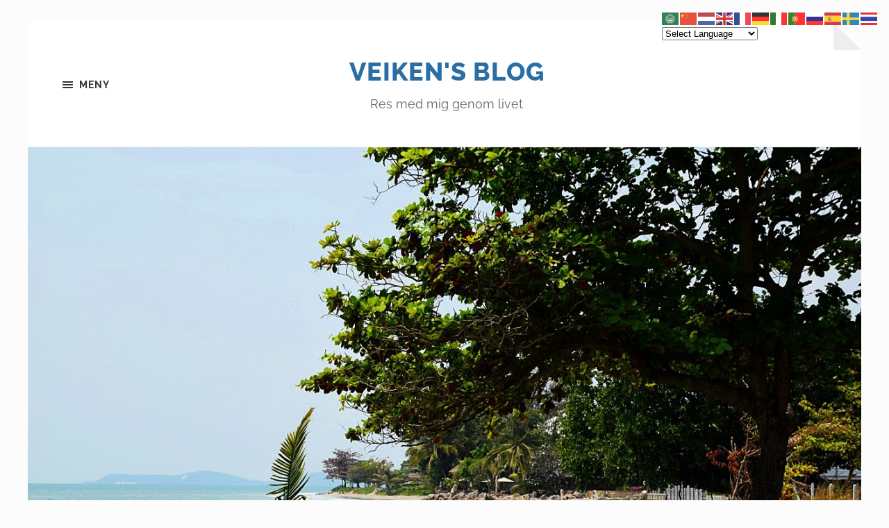

--- FILE ---
content_type: text/html; charset=UTF-8
request_url: https://www.veiken.se/2017/03/30/en-liten-gjutning-a-la-thai/
body_size: 20686
content:
<!DOCTYPE html>

<html class="no-js" lang="sv-SE">

	<head profile="http://gmpg.org/xfn/11">
		
		<meta http-equiv="Content-type" content="text/html;charset=UTF-8">
		<meta name="viewport" content="width=device-width, initial-scale=1.0" />
																				 
		<meta name='robots' content='index, follow, max-image-preview:large, max-snippet:-1, max-video-preview:-1' />
<script>document.documentElement.className = document.documentElement.className.replace("no-js","js");</script>

	<!-- This site is optimized with the Yoast SEO plugin v26.7 - https://yoast.com/wordpress/plugins/seo/ -->
	<title>En liten gjutning à la Thai - Veiken&#039;s Blog</title>
	<link rel="canonical" href="https://www.veiken.se/2017/03/30/en-liten-gjutning-a-la-thai/" />
	<meta property="og:locale" content="sv_SE" />
	<meta property="og:type" content="article" />
	<meta property="og:title" content="En liten gjutning à la Thai - Veiken&#039;s Blog" />
	<meta property="og:description" content="Ibland har vi första parkett från vår balkong.  Vi satt som vanligt med vår frukost när dagens arbete för några thaiare skulle förberedas. Den lilla bungalowen på grannens tomt skulle få tak. Det gäller att inspektera lite innan betongbilen kommer. Klart för start! Betongen har kommit. Precision mina herrar. Lägg nu inte allt på backen! [&hellip;]" />
	<meta property="og:url" content="https://www.veiken.se/2017/03/30/en-liten-gjutning-a-la-thai/" />
	<meta property="og:site_name" content="Veiken&#039;s Blog" />
	<meta property="article:published_time" content="2017-03-30T01:37:55+00:00" />
	<meta property="article:modified_time" content="2017-03-30T01:47:19+00:00" />
	<meta property="og:image" content="https://www.veiken.se/wp-content/uploads/2017/03/DSC_0376.jpg" />
	<meta property="og:image:width" content="1320" />
	<meta property="og:image:height" content="880" />
	<meta property="og:image:type" content="image/jpeg" />
	<meta name="author" content="Veiken" />
	<meta name="twitter:card" content="summary_large_image" />
	<meta name="twitter:label1" content="Skriven av" />
	<meta name="twitter:data1" content="Veiken" />
	<meta name="twitter:label2" content="Beräknad lästid" />
	<meta name="twitter:data2" content="1 minut" />
	<script type="application/ld+json" class="yoast-schema-graph">{"@context":"https://schema.org","@graph":[{"@type":"Article","@id":"https://www.veiken.se/2017/03/30/en-liten-gjutning-a-la-thai/#article","isPartOf":{"@id":"https://www.veiken.se/2017/03/30/en-liten-gjutning-a-la-thai/"},"author":{"name":"Veiken","@id":"https://www.veiken.se/#/schema/person/a3e4825109d313515174483653151f67"},"headline":"En liten gjutning à la Thai","datePublished":"2017-03-30T01:37:55+00:00","dateModified":"2017-03-30T01:47:19+00:00","mainEntityOfPage":{"@id":"https://www.veiken.se/2017/03/30/en-liten-gjutning-a-la-thai/"},"wordCount":134,"commentCount":21,"image":{"@id":"https://www.veiken.se/2017/03/30/en-liten-gjutning-a-la-thai/#primaryimage"},"thumbnailUrl":"https://www.veiken.se/wp-content/uploads/2017/03/DSC_0376.jpg","articleSection":["Resor"],"inLanguage":"sv-SE","potentialAction":[{"@type":"CommentAction","name":"Comment","target":["https://www.veiken.se/2017/03/30/en-liten-gjutning-a-la-thai/#respond"]}]},{"@type":"WebPage","@id":"https://www.veiken.se/2017/03/30/en-liten-gjutning-a-la-thai/","url":"https://www.veiken.se/2017/03/30/en-liten-gjutning-a-la-thai/","name":"En liten gjutning à la Thai - Veiken&#039;s Blog","isPartOf":{"@id":"https://www.veiken.se/#website"},"primaryImageOfPage":{"@id":"https://www.veiken.se/2017/03/30/en-liten-gjutning-a-la-thai/#primaryimage"},"image":{"@id":"https://www.veiken.se/2017/03/30/en-liten-gjutning-a-la-thai/#primaryimage"},"thumbnailUrl":"https://www.veiken.se/wp-content/uploads/2017/03/DSC_0376.jpg","datePublished":"2017-03-30T01:37:55+00:00","dateModified":"2017-03-30T01:47:19+00:00","author":{"@id":"https://www.veiken.se/#/schema/person/a3e4825109d313515174483653151f67"},"breadcrumb":{"@id":"https://www.veiken.se/2017/03/30/en-liten-gjutning-a-la-thai/#breadcrumb"},"inLanguage":"sv-SE","potentialAction":[{"@type":"ReadAction","target":["https://www.veiken.se/2017/03/30/en-liten-gjutning-a-la-thai/"]}]},{"@type":"ImageObject","inLanguage":"sv-SE","@id":"https://www.veiken.se/2017/03/30/en-liten-gjutning-a-la-thai/#primaryimage","url":"https://www.veiken.se/wp-content/uploads/2017/03/DSC_0376.jpg","contentUrl":"https://www.veiken.se/wp-content/uploads/2017/03/DSC_0376.jpg","width":1320,"height":880},{"@type":"BreadcrumbList","@id":"https://www.veiken.se/2017/03/30/en-liten-gjutning-a-la-thai/#breadcrumb","itemListElement":[{"@type":"ListItem","position":1,"name":"Hem","item":"https://www.veiken.se/"},{"@type":"ListItem","position":2,"name":"En liten gjutning à la Thai"}]},{"@type":"WebSite","@id":"https://www.veiken.se/#website","url":"https://www.veiken.se/","name":"Veiken&#039;s Blog","description":"Res med mig genom livet","potentialAction":[{"@type":"SearchAction","target":{"@type":"EntryPoint","urlTemplate":"https://www.veiken.se/?s={search_term_string}"},"query-input":{"@type":"PropertyValueSpecification","valueRequired":true,"valueName":"search_term_string"}}],"inLanguage":"sv-SE"},{"@type":"Person","@id":"https://www.veiken.se/#/schema/person/a3e4825109d313515174483653151f67","name":"Veiken","image":{"@type":"ImageObject","inLanguage":"sv-SE","@id":"https://www.veiken.se/#/schema/person/image/","url":"https://secure.gravatar.com/avatar/439849f65e693c72db2398a4227aa5454fea3cc90e492f77b3946eac35c621ba?s=96&d=identicon&r=g","contentUrl":"https://secure.gravatar.com/avatar/439849f65e693c72db2398a4227aa5454fea3cc90e492f77b3946eac35c621ba?s=96&d=identicon&r=g","caption":"Veiken"},"description":"Jag är en restokig mormor och farmor, som är glad för det mesta, ogillar orättvisor och har åsikter om allt och ingenting. Jag måste bli minst 200 år om jag ska hinna med allt jag vill göra. Vill inte dö nyfiken. Tycker om när folk har humor.","sameAs":["https://www.veiken.se/","https://www.instagram.com/veiken/"],"url":"https://www.veiken.se/author/solveig/"}]}</script>
	<!-- / Yoast SEO plugin. -->


<link rel="alternate" type="application/rss+xml" title="Veiken&#039;s Blog &raquo; Webbflöde" href="https://www.veiken.se/feed/" />
<link rel="alternate" type="application/rss+xml" title="Veiken&#039;s Blog &raquo; Kommentarsflöde" href="https://www.veiken.se/comments/feed/" />
<link rel="alternate" type="application/rss+xml" title="Veiken&#039;s Blog &raquo; Kommentarsflöde för En liten gjutning à la Thai" href="https://www.veiken.se/2017/03/30/en-liten-gjutning-a-la-thai/feed/" />
<link rel="alternate" title="oEmbed (JSON)" type="application/json+oembed" href="https://www.veiken.se/wp-json/oembed/1.0/embed?url=https%3A%2F%2Fwww.veiken.se%2F2017%2F03%2F30%2Fen-liten-gjutning-a-la-thai%2F" />
<link rel="alternate" title="oEmbed (XML)" type="text/xml+oembed" href="https://www.veiken.se/wp-json/oembed/1.0/embed?url=https%3A%2F%2Fwww.veiken.se%2F2017%2F03%2F30%2Fen-liten-gjutning-a-la-thai%2F&#038;format=xml" />
<style id='wp-img-auto-sizes-contain-inline-css' type='text/css'>
img:is([sizes=auto i],[sizes^="auto," i]){contain-intrinsic-size:3000px 1500px}
/*# sourceURL=wp-img-auto-sizes-contain-inline-css */
</style>
<style id='wp-emoji-styles-inline-css' type='text/css'>

	img.wp-smiley, img.emoji {
		display: inline !important;
		border: none !important;
		box-shadow: none !important;
		height: 1em !important;
		width: 1em !important;
		margin: 0 0.07em !important;
		vertical-align: -0.1em !important;
		background: none !important;
		padding: 0 !important;
	}
/*# sourceURL=wp-emoji-styles-inline-css */
</style>
<style id='wp-block-library-inline-css' type='text/css'>
:root{--wp-block-synced-color:#7a00df;--wp-block-synced-color--rgb:122,0,223;--wp-bound-block-color:var(--wp-block-synced-color);--wp-editor-canvas-background:#ddd;--wp-admin-theme-color:#007cba;--wp-admin-theme-color--rgb:0,124,186;--wp-admin-theme-color-darker-10:#006ba1;--wp-admin-theme-color-darker-10--rgb:0,107,160.5;--wp-admin-theme-color-darker-20:#005a87;--wp-admin-theme-color-darker-20--rgb:0,90,135;--wp-admin-border-width-focus:2px}@media (min-resolution:192dpi){:root{--wp-admin-border-width-focus:1.5px}}.wp-element-button{cursor:pointer}:root .has-very-light-gray-background-color{background-color:#eee}:root .has-very-dark-gray-background-color{background-color:#313131}:root .has-very-light-gray-color{color:#eee}:root .has-very-dark-gray-color{color:#313131}:root .has-vivid-green-cyan-to-vivid-cyan-blue-gradient-background{background:linear-gradient(135deg,#00d084,#0693e3)}:root .has-purple-crush-gradient-background{background:linear-gradient(135deg,#34e2e4,#4721fb 50%,#ab1dfe)}:root .has-hazy-dawn-gradient-background{background:linear-gradient(135deg,#faaca8,#dad0ec)}:root .has-subdued-olive-gradient-background{background:linear-gradient(135deg,#fafae1,#67a671)}:root .has-atomic-cream-gradient-background{background:linear-gradient(135deg,#fdd79a,#004a59)}:root .has-nightshade-gradient-background{background:linear-gradient(135deg,#330968,#31cdcf)}:root .has-midnight-gradient-background{background:linear-gradient(135deg,#020381,#2874fc)}:root{--wp--preset--font-size--normal:16px;--wp--preset--font-size--huge:42px}.has-regular-font-size{font-size:1em}.has-larger-font-size{font-size:2.625em}.has-normal-font-size{font-size:var(--wp--preset--font-size--normal)}.has-huge-font-size{font-size:var(--wp--preset--font-size--huge)}.has-text-align-center{text-align:center}.has-text-align-left{text-align:left}.has-text-align-right{text-align:right}.has-fit-text{white-space:nowrap!important}#end-resizable-editor-section{display:none}.aligncenter{clear:both}.items-justified-left{justify-content:flex-start}.items-justified-center{justify-content:center}.items-justified-right{justify-content:flex-end}.items-justified-space-between{justify-content:space-between}.screen-reader-text{border:0;clip-path:inset(50%);height:1px;margin:-1px;overflow:hidden;padding:0;position:absolute;width:1px;word-wrap:normal!important}.screen-reader-text:focus{background-color:#ddd;clip-path:none;color:#444;display:block;font-size:1em;height:auto;left:5px;line-height:normal;padding:15px 23px 14px;text-decoration:none;top:5px;width:auto;z-index:100000}html :where(.has-border-color){border-style:solid}html :where([style*=border-top-color]){border-top-style:solid}html :where([style*=border-right-color]){border-right-style:solid}html :where([style*=border-bottom-color]){border-bottom-style:solid}html :where([style*=border-left-color]){border-left-style:solid}html :where([style*=border-width]){border-style:solid}html :where([style*=border-top-width]){border-top-style:solid}html :where([style*=border-right-width]){border-right-style:solid}html :where([style*=border-bottom-width]){border-bottom-style:solid}html :where([style*=border-left-width]){border-left-style:solid}html :where(img[class*=wp-image-]){height:auto;max-width:100%}:where(figure){margin:0 0 1em}html :where(.is-position-sticky){--wp-admin--admin-bar--position-offset:var(--wp-admin--admin-bar--height,0px)}@media screen and (max-width:600px){html :where(.is-position-sticky){--wp-admin--admin-bar--position-offset:0px}}

/*# sourceURL=wp-block-library-inline-css */
</style><style id='global-styles-inline-css' type='text/css'>
:root{--wp--preset--aspect-ratio--square: 1;--wp--preset--aspect-ratio--4-3: 4/3;--wp--preset--aspect-ratio--3-4: 3/4;--wp--preset--aspect-ratio--3-2: 3/2;--wp--preset--aspect-ratio--2-3: 2/3;--wp--preset--aspect-ratio--16-9: 16/9;--wp--preset--aspect-ratio--9-16: 9/16;--wp--preset--color--black: #333;--wp--preset--color--cyan-bluish-gray: #abb8c3;--wp--preset--color--white: #fff;--wp--preset--color--pale-pink: #f78da7;--wp--preset--color--vivid-red: #cf2e2e;--wp--preset--color--luminous-vivid-orange: #ff6900;--wp--preset--color--luminous-vivid-amber: #fcb900;--wp--preset--color--light-green-cyan: #7bdcb5;--wp--preset--color--vivid-green-cyan: #00d084;--wp--preset--color--pale-cyan-blue: #8ed1fc;--wp--preset--color--vivid-cyan-blue: #0693e3;--wp--preset--color--vivid-purple: #9b51e0;--wp--preset--color--accent: #2a6ea3;--wp--preset--color--dark-gray: #555;--wp--preset--color--medium-gray: #777;--wp--preset--color--light-gray: #767676;--wp--preset--gradient--vivid-cyan-blue-to-vivid-purple: linear-gradient(135deg,rgb(6,147,227) 0%,rgb(155,81,224) 100%);--wp--preset--gradient--light-green-cyan-to-vivid-green-cyan: linear-gradient(135deg,rgb(122,220,180) 0%,rgb(0,208,130) 100%);--wp--preset--gradient--luminous-vivid-amber-to-luminous-vivid-orange: linear-gradient(135deg,rgb(252,185,0) 0%,rgb(255,105,0) 100%);--wp--preset--gradient--luminous-vivid-orange-to-vivid-red: linear-gradient(135deg,rgb(255,105,0) 0%,rgb(207,46,46) 100%);--wp--preset--gradient--very-light-gray-to-cyan-bluish-gray: linear-gradient(135deg,rgb(238,238,238) 0%,rgb(169,184,195) 100%);--wp--preset--gradient--cool-to-warm-spectrum: linear-gradient(135deg,rgb(74,234,220) 0%,rgb(151,120,209) 20%,rgb(207,42,186) 40%,rgb(238,44,130) 60%,rgb(251,105,98) 80%,rgb(254,248,76) 100%);--wp--preset--gradient--blush-light-purple: linear-gradient(135deg,rgb(255,206,236) 0%,rgb(152,150,240) 100%);--wp--preset--gradient--blush-bordeaux: linear-gradient(135deg,rgb(254,205,165) 0%,rgb(254,45,45) 50%,rgb(107,0,62) 100%);--wp--preset--gradient--luminous-dusk: linear-gradient(135deg,rgb(255,203,112) 0%,rgb(199,81,192) 50%,rgb(65,88,208) 100%);--wp--preset--gradient--pale-ocean: linear-gradient(135deg,rgb(255,245,203) 0%,rgb(182,227,212) 50%,rgb(51,167,181) 100%);--wp--preset--gradient--electric-grass: linear-gradient(135deg,rgb(202,248,128) 0%,rgb(113,206,126) 100%);--wp--preset--gradient--midnight: linear-gradient(135deg,rgb(2,3,129) 0%,rgb(40,116,252) 100%);--wp--preset--font-size--small: 18px;--wp--preset--font-size--medium: 20px;--wp--preset--font-size--large: 26px;--wp--preset--font-size--x-large: 42px;--wp--preset--font-size--normal: 21px;--wp--preset--font-size--larger: 32px;--wp--preset--spacing--20: 0.44rem;--wp--preset--spacing--30: 0.67rem;--wp--preset--spacing--40: 1rem;--wp--preset--spacing--50: 1.5rem;--wp--preset--spacing--60: 2.25rem;--wp--preset--spacing--70: 3.38rem;--wp--preset--spacing--80: 5.06rem;--wp--preset--shadow--natural: 6px 6px 9px rgba(0, 0, 0, 0.2);--wp--preset--shadow--deep: 12px 12px 50px rgba(0, 0, 0, 0.4);--wp--preset--shadow--sharp: 6px 6px 0px rgba(0, 0, 0, 0.2);--wp--preset--shadow--outlined: 6px 6px 0px -3px rgb(255, 255, 255), 6px 6px rgb(0, 0, 0);--wp--preset--shadow--crisp: 6px 6px 0px rgb(0, 0, 0);}:where(.is-layout-flex){gap: 0.5em;}:where(.is-layout-grid){gap: 0.5em;}body .is-layout-flex{display: flex;}.is-layout-flex{flex-wrap: wrap;align-items: center;}.is-layout-flex > :is(*, div){margin: 0;}body .is-layout-grid{display: grid;}.is-layout-grid > :is(*, div){margin: 0;}:where(.wp-block-columns.is-layout-flex){gap: 2em;}:where(.wp-block-columns.is-layout-grid){gap: 2em;}:where(.wp-block-post-template.is-layout-flex){gap: 1.25em;}:where(.wp-block-post-template.is-layout-grid){gap: 1.25em;}.has-black-color{color: var(--wp--preset--color--black) !important;}.has-cyan-bluish-gray-color{color: var(--wp--preset--color--cyan-bluish-gray) !important;}.has-white-color{color: var(--wp--preset--color--white) !important;}.has-pale-pink-color{color: var(--wp--preset--color--pale-pink) !important;}.has-vivid-red-color{color: var(--wp--preset--color--vivid-red) !important;}.has-luminous-vivid-orange-color{color: var(--wp--preset--color--luminous-vivid-orange) !important;}.has-luminous-vivid-amber-color{color: var(--wp--preset--color--luminous-vivid-amber) !important;}.has-light-green-cyan-color{color: var(--wp--preset--color--light-green-cyan) !important;}.has-vivid-green-cyan-color{color: var(--wp--preset--color--vivid-green-cyan) !important;}.has-pale-cyan-blue-color{color: var(--wp--preset--color--pale-cyan-blue) !important;}.has-vivid-cyan-blue-color{color: var(--wp--preset--color--vivid-cyan-blue) !important;}.has-vivid-purple-color{color: var(--wp--preset--color--vivid-purple) !important;}.has-black-background-color{background-color: var(--wp--preset--color--black) !important;}.has-cyan-bluish-gray-background-color{background-color: var(--wp--preset--color--cyan-bluish-gray) !important;}.has-white-background-color{background-color: var(--wp--preset--color--white) !important;}.has-pale-pink-background-color{background-color: var(--wp--preset--color--pale-pink) !important;}.has-vivid-red-background-color{background-color: var(--wp--preset--color--vivid-red) !important;}.has-luminous-vivid-orange-background-color{background-color: var(--wp--preset--color--luminous-vivid-orange) !important;}.has-luminous-vivid-amber-background-color{background-color: var(--wp--preset--color--luminous-vivid-amber) !important;}.has-light-green-cyan-background-color{background-color: var(--wp--preset--color--light-green-cyan) !important;}.has-vivid-green-cyan-background-color{background-color: var(--wp--preset--color--vivid-green-cyan) !important;}.has-pale-cyan-blue-background-color{background-color: var(--wp--preset--color--pale-cyan-blue) !important;}.has-vivid-cyan-blue-background-color{background-color: var(--wp--preset--color--vivid-cyan-blue) !important;}.has-vivid-purple-background-color{background-color: var(--wp--preset--color--vivid-purple) !important;}.has-black-border-color{border-color: var(--wp--preset--color--black) !important;}.has-cyan-bluish-gray-border-color{border-color: var(--wp--preset--color--cyan-bluish-gray) !important;}.has-white-border-color{border-color: var(--wp--preset--color--white) !important;}.has-pale-pink-border-color{border-color: var(--wp--preset--color--pale-pink) !important;}.has-vivid-red-border-color{border-color: var(--wp--preset--color--vivid-red) !important;}.has-luminous-vivid-orange-border-color{border-color: var(--wp--preset--color--luminous-vivid-orange) !important;}.has-luminous-vivid-amber-border-color{border-color: var(--wp--preset--color--luminous-vivid-amber) !important;}.has-light-green-cyan-border-color{border-color: var(--wp--preset--color--light-green-cyan) !important;}.has-vivid-green-cyan-border-color{border-color: var(--wp--preset--color--vivid-green-cyan) !important;}.has-pale-cyan-blue-border-color{border-color: var(--wp--preset--color--pale-cyan-blue) !important;}.has-vivid-cyan-blue-border-color{border-color: var(--wp--preset--color--vivid-cyan-blue) !important;}.has-vivid-purple-border-color{border-color: var(--wp--preset--color--vivid-purple) !important;}.has-vivid-cyan-blue-to-vivid-purple-gradient-background{background: var(--wp--preset--gradient--vivid-cyan-blue-to-vivid-purple) !important;}.has-light-green-cyan-to-vivid-green-cyan-gradient-background{background: var(--wp--preset--gradient--light-green-cyan-to-vivid-green-cyan) !important;}.has-luminous-vivid-amber-to-luminous-vivid-orange-gradient-background{background: var(--wp--preset--gradient--luminous-vivid-amber-to-luminous-vivid-orange) !important;}.has-luminous-vivid-orange-to-vivid-red-gradient-background{background: var(--wp--preset--gradient--luminous-vivid-orange-to-vivid-red) !important;}.has-very-light-gray-to-cyan-bluish-gray-gradient-background{background: var(--wp--preset--gradient--very-light-gray-to-cyan-bluish-gray) !important;}.has-cool-to-warm-spectrum-gradient-background{background: var(--wp--preset--gradient--cool-to-warm-spectrum) !important;}.has-blush-light-purple-gradient-background{background: var(--wp--preset--gradient--blush-light-purple) !important;}.has-blush-bordeaux-gradient-background{background: var(--wp--preset--gradient--blush-bordeaux) !important;}.has-luminous-dusk-gradient-background{background: var(--wp--preset--gradient--luminous-dusk) !important;}.has-pale-ocean-gradient-background{background: var(--wp--preset--gradient--pale-ocean) !important;}.has-electric-grass-gradient-background{background: var(--wp--preset--gradient--electric-grass) !important;}.has-midnight-gradient-background{background: var(--wp--preset--gradient--midnight) !important;}.has-small-font-size{font-size: var(--wp--preset--font-size--small) !important;}.has-medium-font-size{font-size: var(--wp--preset--font-size--medium) !important;}.has-large-font-size{font-size: var(--wp--preset--font-size--large) !important;}.has-x-large-font-size{font-size: var(--wp--preset--font-size--x-large) !important;}
/*# sourceURL=global-styles-inline-css */
</style>

<style id='classic-theme-styles-inline-css' type='text/css'>
/*! This file is auto-generated */
.wp-block-button__link{color:#fff;background-color:#32373c;border-radius:9999px;box-shadow:none;text-decoration:none;padding:calc(.667em + 2px) calc(1.333em + 2px);font-size:1.125em}.wp-block-file__button{background:#32373c;color:#fff;text-decoration:none}
/*# sourceURL=/wp-includes/css/classic-themes.min.css */
</style>
<link rel='stylesheet' id='hoffman_googleFonts-css' href='https://www.veiken.se/wp-content/themes/hoffman/assets/css/fonts.css?ver=6.9' type='text/css' media='all' />
<link rel='stylesheet' id='hoffman_genericons-css' href='https://www.veiken.se/wp-content/themes/hoffman/assets/css/genericons.min.css?ver=6.9' type='text/css' media='all' />
<link rel='stylesheet' id='hoffman_style-css' href='https://www.veiken.se/wp-content/themes/hoffman/style.css?ver=2.1.2' type='text/css' media='all' />
<style id='hoffman_style-inline-css' type='text/css'>
.wrapper:after { border-top-color:#fcfcfc; }.wrapper:after { border-right-color:#fcfcfc; }a { color:#2a6ea3; }:root .has-accent-color { color:#2a6ea3; }:root .has-accent-background-color { background-color:#2a6ea3; }.nav-toggle.active { color:#2a6ea3; }.main-menu > li > ul:before { border-bottom-color:#2a6ea3; }.main-menu ul li { background-color:#2a6ea3; }.main-menu ul > .page_item_has_children:hover::after, .main-menu ul > .menu-item-has-children:hover::after { border-left-color:#2a6ea3; } { border-left-color:#2a6ea3; }.menu-social a:hover { background-color:#2a6ea3; }.flex-direction-nav a:hover { background-color:#2a6ea3; }.post-title a:hover { color:#2a6ea3; }.post-header:after { background-color:#2a6ea3; }a.more-link:hover { background-color:#2a6ea3; }button:hover, .button:hover, .faux-button:hover, :root .wp-block-button__link:hover, :root .wp-block-file__button:hover, input[type="button"]:hover, input[type="reset"]:hover, input[type="submit"]:hover { background-color:#2a6ea3; }.archive-nav a:hover { color:#2a6ea3; }#infinite-handle span { color:#2a6ea3; }#infinite-handle span:hover { background-color:#2a6ea3; }.page-links a:hover { background-color:#2a6ea3; }.tab-selector a.active { color:#2a6ea3; }.bypostauthor .by-post-author { background-color:#2a6ea3; }.comment-actions a:hover { color:#2a6ea3; }#cancel-comment-reply-link:hover { color:#2a6ea3; }.comments-nav a:hover { color:#2a6ea3; }.comment-form input[type="submit"] { color:#2a6ea3; }.comment-form input[type="submit"]:hover, .comment-form input[type="submit"]:focus { background-color:#2a6ea3; }.post-meta-item .genericon { color:#2a6ea3; }.post-meta-item a:hover { color:#2a6ea3; }.post-nav a:hover h5 { color:#2a6ea3; }.author-name a:hover { color:#2a6ea3; }.author-meta-social a:hover { background-color:#2a6ea3; }.widget_archive li a:hover, .widget_categories li a:hover, .widget_meta li a:hover, .widget_nav_menu li a:hover, .widget_pages li a:hover { color:#2a6ea3; }.tagcloud a:hover { background-color:#2a6ea3; }.hoffman-widget-list a:hover .title { color:#2a6ea3; }.hoffman-widget-list a:hover .genericon { color:#2a6ea3; }#wp-calendar thead { color:#2a6ea3; }.credits .menu-social a:hover { background-color:#2a6ea3; }.credits p a:hover { color:#2a6ea3; }
/*# sourceURL=hoffman_style-inline-css */
</style>
<script type="text/javascript" src="https://www.veiken.se/wp-includes/js/jquery/jquery.min.js?ver=3.7.1" id="jquery-core-js"></script>
<script type="text/javascript" src="https://www.veiken.se/wp-includes/js/jquery/jquery-migrate.min.js?ver=3.4.1" id="jquery-migrate-js"></script>
<script type="text/javascript" src="https://www.veiken.se/wp-content/themes/hoffman/assets/js/flexslider.min.js?ver=2.7.0" id="hoffman_flexslider-js"></script>
<link rel="https://api.w.org/" href="https://www.veiken.se/wp-json/" /><link rel="alternate" title="JSON" type="application/json" href="https://www.veiken.se/wp-json/wp/v2/posts/28013" /><link rel="EditURI" type="application/rsd+xml" title="RSD" href="https://www.veiken.se/xmlrpc.php?rsd" />
<meta name="generator" content="WordPress 6.9" />
<link rel='shortlink' href='https://wp.me/p1V2Qy-7hP' />
<style type="text/css" id="custom-background-css">
body.custom-background { background-color: #fcfcfc; }
</style>
	<link rel="icon" href="https://www.veiken.se/wp-content/uploads/2016/09/cropped-DSC_0328-32x32.jpg" sizes="32x32" />
<link rel="icon" href="https://www.veiken.se/wp-content/uploads/2016/09/cropped-DSC_0328-192x192.jpg" sizes="192x192" />
<link rel="apple-touch-icon" href="https://www.veiken.se/wp-content/uploads/2016/09/cropped-DSC_0328-180x180.jpg" />
<meta name="msapplication-TileImage" content="https://www.veiken.se/wp-content/uploads/2016/09/cropped-DSC_0328-270x270.jpg" />
	
	</head>
	
	<body data-rsssl=1 class="wp-singular post-template-default single single-post postid-28013 single-format-standard custom-background wp-theme-hoffman has-featured-image has-custom-background">

			
		<div class="wrapper" id="wrapper">
	
			<header class="header group">

				<button class="nav-toggle show-desktop">
					<div class="bars">
						<div class="bar"></div>
						<div class="bar"></div>
						<div class="bar"></div>
					</div>
					<p>
						<span class="menu">Meny</span>
						<span class="close">Stäng</span>
					</p>
				</button>

				<div class="header-titles">

					
						<div class="blog-title">
							<a href="https://www.veiken.se" rel="home">Veiken&#039;s Blog</a>
						</div>
					
													<p class="blog-description">Res med mig genom livet</p>
											
					
				</div><!-- .header-titles -->
				
				<ul class="menu-social">

	
</ul><!-- .menu-social -->								
			</header><!-- .header -->
			
			<div class="navigation bg-dark hidden">
		
				<div class="section-inner">
				
					<ul class="main-menu group">
						
						<li id="menu-item-27065" class="menu-item menu-item-type-custom menu-item-object-custom menu-item-home menu-item-27065"><a href="https://www.veiken.se/">Hem</a></li>
<li id="menu-item-27066" class="menu-item menu-item-type-post_type menu-item-object-page menu-item-27066"><a href="https://www.veiken.se/om-mig/">Om mig och kontakt</a></li>
<li id="menu-item-27441" class="menu-item menu-item-type-post_type menu-item-object-page menu-item-27441"><a href="https://www.veiken.se/mitt-instagram/">Mitt Instagram</a></li>
<li style="position:relative;" class="menu-item menu-item-gtranslate gt-menu-77656"></li>							
					 </ul>
					 
					 <ul class="mobile-menu hidden">
						
						<li class="menu-item menu-item-type-custom menu-item-object-custom menu-item-home menu-item-27065"><a href="https://www.veiken.se/">Hem</a></li>
<li class="menu-item menu-item-type-post_type menu-item-object-page menu-item-27066"><a href="https://www.veiken.se/om-mig/">Om mig och kontakt</a></li>
<li class="menu-item menu-item-type-post_type menu-item-object-page menu-item-27441"><a href="https://www.veiken.se/mitt-instagram/">Mitt Instagram</a></li>
<li style="position:relative;" class="menu-item menu-item-gtranslate gt-menu-14840"></li>						
					</ul>
						
				</div><!-- .section-inner -->
					
			</div><!-- .navigation -->
<div class="content">

	
			<article id="post-28013" class="post single post-28013 type-post status-publish format-standard has-post-thumbnail hentry category-resor has-featured-image">

				
					<figure class="featured-media">

						<img width="1200" height="800" src="https://www.veiken.se/wp-content/uploads/2017/03/DSC_0376.jpg" class="attachment-post-thumbnail size-post-thumbnail wp-post-image" alt="" decoding="async" fetchpriority="high" srcset="https://www.veiken.se/wp-content/uploads/2017/03/DSC_0376.jpg 1320w, https://www.veiken.se/wp-content/uploads/2017/03/DSC_0376-300x200.jpg 300w, https://www.veiken.se/wp-content/uploads/2017/03/DSC_0376-768x512.jpg 768w, https://www.veiken.se/wp-content/uploads/2017/03/DSC_0376-1024x683.jpg 1024w, https://www.veiken.se/wp-content/uploads/2017/03/DSC_0376-1200x800.jpg 1200w" sizes="(max-width: 1200px) 100vw, 1200px" />
					</figure><!-- .featured-media -->

				
				<div class="post-inner section-inner thin">

					<div class="post-header">

						
							<p class="post-meta top">

								<a href="https://www.veiken.se/2017/03/30/en-liten-gjutning-a-la-thai/">30 mars, 2017</a>

								<span class="sep">/</span> <a href="https://www.veiken.se/2017/03/30/en-liten-gjutning-a-la-thai/#comments">21 kommentarer</a>
							</p>

						
						<h1 class="post-title entry-title">En liten gjutning à la Thai</h1>
					</div><!-- .post-header -->

					<div class="post-content entry-content">

						<p>Ibland har vi första parkett från vår balkong.  Vi satt som vanligt med vår frukost när dagens arbete för några thaiare skulle förberedas.</p>
<p><a href="https://www.veiken.se/2017/03/30/en-liten-gjutning-a-la-thai/dsc_0503-4/" rel="attachment wp-att-28014"><img decoding="async" class="aligncenter size-full wp-image-28014" src="https://www.veiken.se/wp-content/uploads/2017/03/DSC_0503.jpg" alt="" width="1320" height="880" srcset="https://www.veiken.se/wp-content/uploads/2017/03/DSC_0503.jpg 1320w, https://www.veiken.se/wp-content/uploads/2017/03/DSC_0503-300x200.jpg 300w, https://www.veiken.se/wp-content/uploads/2017/03/DSC_0503-768x512.jpg 768w, https://www.veiken.se/wp-content/uploads/2017/03/DSC_0503-1024x683.jpg 1024w, https://www.veiken.se/wp-content/uploads/2017/03/DSC_0503-1200x800.jpg 1200w" sizes="(max-width: 1320px) 100vw, 1320px" /></a></p>
<p>Den lilla bungalowen på grannens tomt skulle få tak. Det gäller att inspektera lite innan betongbilen kommer.</p>
<p><a href="https://www.veiken.se/2017/03/30/en-liten-gjutning-a-la-thai/dsc_0510-6/" rel="attachment wp-att-28015"><img decoding="async" class="aligncenter size-full wp-image-28015" src="https://www.veiken.se/wp-content/uploads/2017/03/DSC_0510.jpg" alt="" width="1198" height="803" srcset="https://www.veiken.se/wp-content/uploads/2017/03/DSC_0510.jpg 1198w, https://www.veiken.se/wp-content/uploads/2017/03/DSC_0510-300x201.jpg 300w, https://www.veiken.se/wp-content/uploads/2017/03/DSC_0510-768x515.jpg 768w, https://www.veiken.se/wp-content/uploads/2017/03/DSC_0510-1024x686.jpg 1024w" sizes="(max-width: 1198px) 100vw, 1198px" /></a></p>
<p>Klart för start! Betongen har kommit.</p>
<p><a href="https://www.veiken.se/2017/03/30/en-liten-gjutning-a-la-thai/dsc_0508-3/" rel="attachment wp-att-28016"><img loading="lazy" decoding="async" class="aligncenter size-full wp-image-28016" src="https://www.veiken.se/wp-content/uploads/2017/03/DSC_0508.jpg" alt="" width="1320" height="880" srcset="https://www.veiken.se/wp-content/uploads/2017/03/DSC_0508.jpg 1320w, https://www.veiken.se/wp-content/uploads/2017/03/DSC_0508-300x200.jpg 300w, https://www.veiken.se/wp-content/uploads/2017/03/DSC_0508-768x512.jpg 768w, https://www.veiken.se/wp-content/uploads/2017/03/DSC_0508-1024x683.jpg 1024w, https://www.veiken.se/wp-content/uploads/2017/03/DSC_0508-1200x800.jpg 1200w" sizes="auto, (max-width: 1320px) 100vw, 1320px" /></a></p>
<p>Precision mina herrar. Lägg nu inte allt på backen!</p>
<p><a href="https://www.veiken.se/2017/03/30/en-liten-gjutning-a-la-thai/dsc_0518-7/" rel="attachment wp-att-28017"><img loading="lazy" decoding="async" class="aligncenter size-full wp-image-28017" src="https://www.veiken.se/wp-content/uploads/2017/03/DSC_0518.jpg" alt="" width="1320" height="880" srcset="https://www.veiken.se/wp-content/uploads/2017/03/DSC_0518.jpg 1320w, https://www.veiken.se/wp-content/uploads/2017/03/DSC_0518-300x200.jpg 300w, https://www.veiken.se/wp-content/uploads/2017/03/DSC_0518-768x512.jpg 768w, https://www.veiken.se/wp-content/uploads/2017/03/DSC_0518-1024x683.jpg 1024w, https://www.veiken.se/wp-content/uploads/2017/03/DSC_0518-1200x800.jpg 1200w" sizes="auto, (max-width: 1320px) 100vw, 1320px" /></a></p>
<p>Det gick bra. Nu är det bara finliret kvar. Notera ställningen och flipflopsen på fötterna.</p>
<p><a href="https://www.veiken.se/2017/03/30/en-liten-gjutning-a-la-thai/dsc_0521-9/" rel="attachment wp-att-28018"><img loading="lazy" decoding="async" class="aligncenter size-full wp-image-28018" src="https://www.veiken.se/wp-content/uploads/2017/03/DSC_0521.jpg" alt="" width="1124" height="853" srcset="https://www.veiken.se/wp-content/uploads/2017/03/DSC_0521.jpg 1124w, https://www.veiken.se/wp-content/uploads/2017/03/DSC_0521-300x228.jpg 300w, https://www.veiken.se/wp-content/uploads/2017/03/DSC_0521-768x583.jpg 768w, https://www.veiken.se/wp-content/uploads/2017/03/DSC_0521-1024x777.jpg 1024w" sizes="auto, (max-width: 1124px) 100vw, 1124px" /></a></p>
<p>Lite cirkusövningar hör till också.  Ingen skulle få mig att jobba så. Sitta på huk i ett hörn med några centimeter kvar.Han fixade det galant och blev färdig innan regnet kom.</p>
<p><iframe loading="lazy" width="700" height="394" src="https://www.youtube.com/embed/mxYXBcmpVV8?feature=oembed" frameborder="0" allowfullscreen></iframe></p>
<p>&nbsp;</p>
<p>&nbsp;</p>
<div id="wp_fb_like_button" style="margin:5px 0;float:none;height:100px;"><script src="https://connect.facebook.net/en_US/all.js#xfbml=1"></script><fb:like href="https://www.veiken.se/2017/03/30/en-liten-gjutning-a-la-thai/" send="true" layout="box_count" width="450" show_faces="false" font="arial" action="like" colorscheme="light"></fb:like></div>
					</div><!-- .post-content -->

				</div><!-- .post-inner -->

			</article><!-- .post -->

			
				<div class="tab-selector">

					<div class="section-inner thin">

						<ul class="group">

															<li>
									<a class="tab-comments active" href="#" data-target=".tab-comments">
										<div class="genericon genericon-comment"></div>
										<span>Kommentarer</span>
									</a>
								</li>
							
							<li>
								<a class="tab-post-meta" href="#" data-target=".tab-post-meta">
									<div class="genericon genericon-summary"></div>
									<span>Inläggsinformation</span>
								</a>
							</li>
							<li>
								<a class="tab-author-meta" href="#" data-target=".tab-author-meta">
									<div class="genericon genericon-user"></div>
									<span>Om författaren</span>
								</a>
							</li>

						</ul>

					</div><!-- .section-inner -->

				</div><!-- .tab-selector -->

				<div class="section-inner thin post-meta-tabs">

					
						<div class="tab-comments active tab">
							
	<a name="comments"></a>

	<div class="comments">
				
		<div class="comments-title-container">
		
			<h2 class="comments-title">
				21 kommentarer			</h2>
			
							<h4 class="comments-subtitle"><a href="#respond">Skriv kommentar &rarr;</a></h4>
					
		</div><!-- .comments-title-container -->

		<ol class="commentlist">
					<li class="comment even thread-even depth-1" id="li-comment-67456">
		
			<div id="comment-67456" class="comment">
			
				<img alt='' src='https://secure.gravatar.com/avatar/3dab00c0f2931b97490ca7b7b0e5c10023ec3ecd18531972048a41b6eb0b6dd4?s=150&#038;d=identicon&#038;r=g' srcset='https://secure.gravatar.com/avatar/3dab00c0f2931b97490ca7b7b0e5c10023ec3ecd18531972048a41b6eb0b6dd4?s=300&#038;d=identicon&#038;r=g 2x' class='avatar avatar-150 photo' height='150' width='150' loading='lazy' decoding='async'/>				
				<div class="comment-inner">
				
					<div class="comment-header">
												
						<h4><a href="http://farfar0hebbe.wordpress.com" class="url" rel="ugc external nofollow">Hebbe</a><span> säger:</span></h4>
					
					</div>
		
					<div class="comment-content post-content">
					
											
						<p>Mors..Ja ett svenskt skyddsombud skulle nog få en infarkt om han varit med där&#8230;Men regnet där var av det häftigare slaget.<br />
Det är tvära väderkast nu,igår kanonskönt,idag -7 på morgonen,snövarning på radion,,skit också..Haé Kram.</p>
						
					</div><!-- .comment-content -->
					
					<div class="comment-actions group">
					
						<div class="fleft">
						
							<p class="comment-date"><a class="comment-date-link" href="https://www.veiken.se/2017/03/30/en-liten-gjutning-a-la-thai/#comment-67456">30 mars, 2017<span> &mdash; 05:34</span></a></p>
						
						</div>
					
						<div class="fright">
					
							<p class="comment-reply"><a rel="nofollow" class="comment-reply-link" href="#comment-67456" data-commentid="67456" data-postid="28013" data-belowelement="comment-67456" data-respondelement="respond" data-replyto="Svar till Hebbe" aria-label="Svar till Hebbe">Svara</a></p>						
						</div><!-- .fright -->
										
					</div><!-- .comment-actions -->
				
				</div><!-- .comment-inner -->
				
			</div><!-- .comment-## -->
					
		</li><!-- #comment-## -->
		<li class="comment odd alt thread-odd thread-alt depth-1" id="li-comment-67457">
		
			<div id="comment-67457" class="comment">
			
				<img alt='' src='https://secure.gravatar.com/avatar/94e5b004a83a79d700f6135c06f89b963b037d94216a5986f80a3856c79b93ec?s=150&#038;d=identicon&#038;r=g' srcset='https://secure.gravatar.com/avatar/94e5b004a83a79d700f6135c06f89b963b037d94216a5986f80a3856c79b93ec?s=300&#038;d=identicon&#038;r=g 2x' class='avatar avatar-150 photo' height='150' width='150' loading='lazy' decoding='async'/>				
				<div class="comment-inner">
				
					<div class="comment-header">
												
						<h4><a href="http://evasblogg.blogg.se" class="url" rel="ugc external nofollow">Eva</a><span> säger:</span></h4>
					
					</div>
		
					<div class="comment-content post-content">
					
											
						<p>God morgon..läste om din tand!! nej inte igen jag hade lagt ner hård frukt innan det hände om jag vore dig, men nu är det skett. Ja du det behöver inte vara jobbigare än det är o ser ut 🙂 dock funkar det väl inte så här men där är det ok så why not? ha det gott nu kram</p>
						
					</div><!-- .comment-content -->
					
					<div class="comment-actions group">
					
						<div class="fleft">
						
							<p class="comment-date"><a class="comment-date-link" href="https://www.veiken.se/2017/03/30/en-liten-gjutning-a-la-thai/#comment-67457">30 mars, 2017<span> &mdash; 05:59</span></a></p>
						
						</div>
					
						<div class="fright">
					
							<p class="comment-reply"><a rel="nofollow" class="comment-reply-link" href="#comment-67457" data-commentid="67457" data-postid="28013" data-belowelement="comment-67457" data-respondelement="respond" data-replyto="Svar till Eva" aria-label="Svar till Eva">Svara</a></p>						
						</div><!-- .fright -->
										
					</div><!-- .comment-actions -->
				
				</div><!-- .comment-inner -->
				
			</div><!-- .comment-## -->
					
		</li><!-- #comment-## -->
		<li class="comment even thread-even depth-1" id="li-comment-67458">
		
			<div id="comment-67458" class="comment">
			
				<img alt='' src='https://secure.gravatar.com/avatar/ba9c7a4f5b9bd853f21f6b221eef3693946cf9d21a1c8431435730c3a3558837?s=150&#038;d=identicon&#038;r=g' srcset='https://secure.gravatar.com/avatar/ba9c7a4f5b9bd853f21f6b221eef3693946cf9d21a1c8431435730c3a3558837?s=300&#038;d=identicon&#038;r=g 2x' class='avatar avatar-150 photo' height='150' width='150' loading='lazy' decoding='async'/>				
				<div class="comment-inner">
				
					<div class="comment-header">
												
						<h4><a href="https://stevereflekterar.blogspot.se/" class="url" rel="ugc external nofollow">Steve</a><span> säger:</span></h4>
					
					</div>
		
					<div class="comment-content post-content">
					
											
						<p>Hantverk kan utföras på många olika sätt.</p>
						
					</div><!-- .comment-content -->
					
					<div class="comment-actions group">
					
						<div class="fleft">
						
							<p class="comment-date"><a class="comment-date-link" href="https://www.veiken.se/2017/03/30/en-liten-gjutning-a-la-thai/#comment-67458">30 mars, 2017<span> &mdash; 06:03</span></a></p>
						
						</div>
					
						<div class="fright">
					
							<p class="comment-reply"><a rel="nofollow" class="comment-reply-link" href="#comment-67458" data-commentid="67458" data-postid="28013" data-belowelement="comment-67458" data-respondelement="respond" data-replyto="Svar till Steve" aria-label="Svar till Steve">Svara</a></p>						
						</div><!-- .fright -->
										
					</div><!-- .comment-actions -->
				
				</div><!-- .comment-inner -->
				
			</div><!-- .comment-## -->
					
		</li><!-- #comment-## -->
		<li class="comment odd alt thread-odd thread-alt depth-1" id="li-comment-67459">
		
			<div id="comment-67459" class="comment">
			
				<img alt='' src='https://secure.gravatar.com/avatar/6c8c4a6cfd81a948ceb946d87e6c1a3ffd57c9529b73131d73cd216c1ed264d9?s=150&#038;d=identicon&#038;r=g' srcset='https://secure.gravatar.com/avatar/6c8c4a6cfd81a948ceb946d87e6c1a3ffd57c9529b73131d73cd216c1ed264d9?s=300&#038;d=identicon&#038;r=g 2x' class='avatar avatar-150 photo' height='150' width='150' loading='lazy' decoding='async'/>				
				<div class="comment-inner">
				
					<div class="comment-header">
												
						<h4><a href="http://%20www.pettasblogg.blogspot.com" class="url" rel="ugc external nofollow">Karin Eklund</a><span> säger:</span></h4>
					
					</div>
		
					<div class="comment-content post-content">
					
											
						<p>Tack Veiken! Det är alltid roligt att se och läsa om hur man gör på andra ställen i jämförelse med hur vi gör i vår del av världen.<br />
Flipflopsare skulle troligen ingen ha på sig och allra minst sitta på kanten som killen på bilden gör. Förmodligen är vi onödigt försiktiga men hellre så ..<br />
Vilket regn! Tur att betongen fanns på plats och säkert hade torkat tillräckligt mycket.<br />
Ha en fin torsdag! Här har vi haft en kall natt- 5 grader. Solen skiner, fåglarna tittar in i holkarna, rådjuren äter och livet är skönt!</p>
						
					</div><!-- .comment-content -->
					
					<div class="comment-actions group">
					
						<div class="fleft">
						
							<p class="comment-date"><a class="comment-date-link" href="https://www.veiken.se/2017/03/30/en-liten-gjutning-a-la-thai/#comment-67459">30 mars, 2017<span> &mdash; 06:10</span></a></p>
						
						</div>
					
						<div class="fright">
					
							<p class="comment-reply"><a rel="nofollow" class="comment-reply-link" href="#comment-67459" data-commentid="67459" data-postid="28013" data-belowelement="comment-67459" data-respondelement="respond" data-replyto="Svar till Karin Eklund" aria-label="Svar till Karin Eklund">Svara</a></p>						
						</div><!-- .fright -->
										
					</div><!-- .comment-actions -->
				
				</div><!-- .comment-inner -->
				
			</div><!-- .comment-## -->
					
		</li><!-- #comment-## -->
		<li class="comment even thread-even depth-1" id="li-comment-67460">
		
			<div id="comment-67460" class="comment">
			
				<img alt='' src='https://secure.gravatar.com/avatar/9d51abc8ec45a7920e2bf2f0709f1e07552084c169ec9b98989eda79a4c9f39c?s=150&#038;d=identicon&#038;r=g' srcset='https://secure.gravatar.com/avatar/9d51abc8ec45a7920e2bf2f0709f1e07552084c169ec9b98989eda79a4c9f39c?s=300&#038;d=identicon&#038;r=g 2x' class='avatar avatar-150 photo' height='150' width='150' loading='lazy' decoding='async'/>				
				<div class="comment-inner">
				
					<div class="comment-header">
												
						<h4>Acki<span> säger:</span></h4>
					
					</div>
		
					<div class="comment-content post-content">
					
											
						<p>Det var så att det blev alltid regn när cementbilen kom , fattar inte varför den asar med sig regnet varje ggr !</p>
						
					</div><!-- .comment-content -->
					
					<div class="comment-actions group">
					
						<div class="fleft">
						
							<p class="comment-date"><a class="comment-date-link" href="https://www.veiken.se/2017/03/30/en-liten-gjutning-a-la-thai/#comment-67460">30 mars, 2017<span> &mdash; 06:21</span></a></p>
						
						</div>
					
						<div class="fright">
					
							<p class="comment-reply"><a rel="nofollow" class="comment-reply-link" href="#comment-67460" data-commentid="67460" data-postid="28013" data-belowelement="comment-67460" data-respondelement="respond" data-replyto="Svar till Acki" aria-label="Svar till Acki">Svara</a></p>						
						</div><!-- .fright -->
										
					</div><!-- .comment-actions -->
				
				</div><!-- .comment-inner -->
				
			</div><!-- .comment-## -->
					
		</li><!-- #comment-## -->
		<li class="comment odd alt thread-odd thread-alt depth-1" id="li-comment-67461">
		
			<div id="comment-67461" class="comment">
			
				<img alt='' src='https://secure.gravatar.com/avatar/ac02896d03742113afe9b7767dd0bfe2f4db1068d86b78ef206ef17c31e67046?s=150&#038;d=identicon&#038;r=g' srcset='https://secure.gravatar.com/avatar/ac02896d03742113afe9b7767dd0bfe2f4db1068d86b78ef206ef17c31e67046?s=300&#038;d=identicon&#038;r=g 2x' class='avatar avatar-150 photo' height='150' width='150' loading='lazy' decoding='async'/>				
				<div class="comment-inner">
				
					<div class="comment-header">
												
						<h4><a href="http://naltanorrland.blogspot.se" class="url" rel="ugc external nofollow">åsa i åsele</a><span> säger:</span></h4>
					
					</div>
		
					<div class="comment-content post-content">
					
											
						<p>Imponerande. Den smidighet och säkerhet de har i sin kropp är jag rejält avundsjuk på. Men arbetssäkerhet vet de icke något om. kram</p>
<p>Jag tar gärna mot boktips 🙂</p>
<p>kram</p>
						
					</div><!-- .comment-content -->
					
					<div class="comment-actions group">
					
						<div class="fleft">
						
							<p class="comment-date"><a class="comment-date-link" href="https://www.veiken.se/2017/03/30/en-liten-gjutning-a-la-thai/#comment-67461">30 mars, 2017<span> &mdash; 06:31</span></a></p>
						
						</div>
					
						<div class="fright">
					
							<p class="comment-reply"><a rel="nofollow" class="comment-reply-link" href="#comment-67461" data-commentid="67461" data-postid="28013" data-belowelement="comment-67461" data-respondelement="respond" data-replyto="Svar till åsa i åsele" aria-label="Svar till åsa i åsele">Svara</a></p>						
						</div><!-- .fright -->
										
					</div><!-- .comment-actions -->
				
				</div><!-- .comment-inner -->
				
			</div><!-- .comment-## -->
					
		</li><!-- #comment-## -->
		<li class="comment even thread-even depth-1" id="li-comment-67462">
		
			<div id="comment-67462" class="comment">
			
				<img alt='' src='https://secure.gravatar.com/avatar/02b254de62a074d054e7b80ab54a7a17abfab7cffd1801468f18eef612cf5f51?s=150&#038;d=identicon&#038;r=g' srcset='https://secure.gravatar.com/avatar/02b254de62a074d054e7b80ab54a7a17abfab7cffd1801468f18eef612cf5f51?s=300&#038;d=identicon&#038;r=g 2x' class='avatar avatar-150 photo' height='150' width='150' loading='lazy' decoding='async'/>				
				<div class="comment-inner">
				
					<div class="comment-header">
												
						<h4><a href="http://lindaviktoria.se" class="url" rel="ugc external nofollow">Linda</a><span> säger:</span></h4>
					
					</div>
		
					<div class="comment-content post-content">
					
											
						<p>Åh, ser härligt ut!</p>
						
					</div><!-- .comment-content -->
					
					<div class="comment-actions group">
					
						<div class="fleft">
						
							<p class="comment-date"><a class="comment-date-link" href="https://www.veiken.se/2017/03/30/en-liten-gjutning-a-la-thai/#comment-67462">30 mars, 2017<span> &mdash; 07:28</span></a></p>
						
						</div>
					
						<div class="fright">
					
							<p class="comment-reply"><a rel="nofollow" class="comment-reply-link" href="#comment-67462" data-commentid="67462" data-postid="28013" data-belowelement="comment-67462" data-respondelement="respond" data-replyto="Svar till Linda" aria-label="Svar till Linda">Svara</a></p>						
						</div><!-- .fright -->
										
					</div><!-- .comment-actions -->
				
				</div><!-- .comment-inner -->
				
			</div><!-- .comment-## -->
					
		</li><!-- #comment-## -->
		<li class="comment odd alt thread-odd thread-alt depth-1" id="li-comment-67463">
		
			<div id="comment-67463" class="comment">
			
				<img alt='' src='https://secure.gravatar.com/avatar/95a78c172a2b92aa26c70a352818d6c5a88f52f82de5953bd83988498e029aae?s=150&#038;d=identicon&#038;r=g' srcset='https://secure.gravatar.com/avatar/95a78c172a2b92aa26c70a352818d6c5a88f52f82de5953bd83988498e029aae?s=300&#038;d=identicon&#038;r=g 2x' class='avatar avatar-150 photo' height='150' width='150' loading='lazy' decoding='async'/>				
				<div class="comment-inner">
				
					<div class="comment-header">
												
						<h4><a href="http://lenaiwales.wordpress.com" class="url" rel="ugc external nofollow">Lena i Wales</a><span> säger:</span></h4>
					
					</div>
		
					<div class="comment-content post-content">
					
											
						<p>Hos dej verkar det verkligen regna när det regnar!!! Oj,oj!!! Tur de blev klara med betongen innan.<br />
Njut av er vackra plats!</p>
						
					</div><!-- .comment-content -->
					
					<div class="comment-actions group">
					
						<div class="fleft">
						
							<p class="comment-date"><a class="comment-date-link" href="https://www.veiken.se/2017/03/30/en-liten-gjutning-a-la-thai/#comment-67463">30 mars, 2017<span> &mdash; 07:32</span></a></p>
						
						</div>
					
						<div class="fright">
					
							<p class="comment-reply"><a rel="nofollow" class="comment-reply-link" href="#comment-67463" data-commentid="67463" data-postid="28013" data-belowelement="comment-67463" data-respondelement="respond" data-replyto="Svar till Lena i Wales" aria-label="Svar till Lena i Wales">Svara</a></p>						
						</div><!-- .fright -->
										
					</div><!-- .comment-actions -->
				
				</div><!-- .comment-inner -->
				
			</div><!-- .comment-## -->
					
		</li><!-- #comment-## -->
		<li class="comment even thread-even depth-1" id="li-comment-67464">
		
			<div id="comment-67464" class="comment">
			
				<img alt='' src='https://secure.gravatar.com/avatar/846657d842606d0a2375ce8bcb49354ed5f99f80d055ccd65c9b7ecf0d23e8e0?s=150&#038;d=identicon&#038;r=g' srcset='https://secure.gravatar.com/avatar/846657d842606d0a2375ce8bcb49354ed5f99f80d055ccd65c9b7ecf0d23e8e0?s=300&#038;d=identicon&#038;r=g 2x' class='avatar avatar-150 photo' height='150' width='150' loading='lazy' decoding='async'/>				
				<div class="comment-inner">
				
					<div class="comment-header">
												
						<h4><a href="http://znogge.wordpress.com/" class="url" rel="ugc external nofollow">znogge</a><span> säger:</span></h4>
					
					</div>
		
					<div class="comment-content post-content">
					
											
						<p>Säkerheten lämnar onekligen en del att önska&#8230; </p>
<p>Kram</p>
						
					</div><!-- .comment-content -->
					
					<div class="comment-actions group">
					
						<div class="fleft">
						
							<p class="comment-date"><a class="comment-date-link" href="https://www.veiken.se/2017/03/30/en-liten-gjutning-a-la-thai/#comment-67464">30 mars, 2017<span> &mdash; 07:53</span></a></p>
						
						</div>
					
						<div class="fright">
					
							<p class="comment-reply"><a rel="nofollow" class="comment-reply-link" href="#comment-67464" data-commentid="67464" data-postid="28013" data-belowelement="comment-67464" data-respondelement="respond" data-replyto="Svar till znogge" aria-label="Svar till znogge">Svara</a></p>						
						</div><!-- .fright -->
										
					</div><!-- .comment-actions -->
				
				</div><!-- .comment-inner -->
				
			</div><!-- .comment-## -->
					
		</li><!-- #comment-## -->
		<li class="comment odd alt thread-odd thread-alt depth-1" id="li-comment-67465">
		
			<div id="comment-67465" class="comment">
			
				<img alt='' src='https://secure.gravatar.com/avatar/6bfe2c29b62c320010b7fc15800059919dd040fb9a299b0bf87244d4bd9646c4?s=150&#038;d=identicon&#038;r=g' srcset='https://secure.gravatar.com/avatar/6bfe2c29b62c320010b7fc15800059919dd040fb9a299b0bf87244d4bd9646c4?s=300&#038;d=identicon&#038;r=g 2x' class='avatar avatar-150 photo' height='150' width='150' loading='lazy' decoding='async'/>				
				<div class="comment-inner">
				
					<div class="comment-header">
												
						<h4><a href="http://skningen.wordpress.com" class="url" rel="ugc external nofollow">Yvonne</a><span> säger:</span></h4>
					
					</div>
		
					<div class="comment-content post-content">
					
											
						<p>Oj vilken tur att han inte trillade ner och att de hann bli färdiga innan regnet kom!<br />
S&#8230;&#8230;Har läst det .Så urfånigt!<br />
Jag drack alkoholfritt eftersom jag skulle köra hem.<br />
Ha det gott vännen!<br />
Kram!</p>
						
					</div><!-- .comment-content -->
					
					<div class="comment-actions group">
					
						<div class="fleft">
						
							<p class="comment-date"><a class="comment-date-link" href="https://www.veiken.se/2017/03/30/en-liten-gjutning-a-la-thai/#comment-67465">30 mars, 2017<span> &mdash; 08:02</span></a></p>
						
						</div>
					
						<div class="fright">
					
							<p class="comment-reply"><a rel="nofollow" class="comment-reply-link" href="#comment-67465" data-commentid="67465" data-postid="28013" data-belowelement="comment-67465" data-respondelement="respond" data-replyto="Svar till Yvonne" aria-label="Svar till Yvonne">Svara</a></p>						
						</div><!-- .fright -->
										
					</div><!-- .comment-actions -->
				
				</div><!-- .comment-inner -->
				
			</div><!-- .comment-## -->
					
		</li><!-- #comment-## -->
		<li class="comment even thread-even depth-1" id="li-comment-67466">
		
			<div id="comment-67466" class="comment">
			
				<img alt='' src='https://secure.gravatar.com/avatar/0ad33430c564bb6c789fddf93b8cbd43b960a403378aae37de8ce8446705777b?s=150&#038;d=identicon&#038;r=g' srcset='https://secure.gravatar.com/avatar/0ad33430c564bb6c789fddf93b8cbd43b960a403378aae37de8ce8446705777b?s=300&#038;d=identicon&#038;r=g 2x' class='avatar avatar-150 photo' height='150' width='150' loading='lazy' decoding='async'/>				
				<div class="comment-inner">
				
					<div class="comment-header">
												
						<h4><a href="http://marresmams.blogg.se" class="url" rel="ugc external nofollow">marianne</a><span> säger:</span></h4>
					
					</div>
		
					<div class="comment-content post-content">
					
											
						<p>Underhållning till frukosten!<br />
Finns väl inga skyddsombud där&#8230;men det ser ju livsfarligt ut.</p>
<p>Livet är bergochdalbana, som du säger, jag har aldrig gillat dessa åkattraktioner heller så&#8230;.</p>
<p>Jag tänker mycket på att vi snart ska ses, och ser fram emot det 🙂</p>
<p>Kram</p>
						
					</div><!-- .comment-content -->
					
					<div class="comment-actions group">
					
						<div class="fleft">
						
							<p class="comment-date"><a class="comment-date-link" href="https://www.veiken.se/2017/03/30/en-liten-gjutning-a-la-thai/#comment-67466">30 mars, 2017<span> &mdash; 08:58</span></a></p>
						
						</div>
					
						<div class="fright">
					
							<p class="comment-reply"><a rel="nofollow" class="comment-reply-link" href="#comment-67466" data-commentid="67466" data-postid="28013" data-belowelement="comment-67466" data-respondelement="respond" data-replyto="Svar till marianne" aria-label="Svar till marianne">Svara</a></p>						
						</div><!-- .fright -->
										
					</div><!-- .comment-actions -->
				
				</div><!-- .comment-inner -->
				
			</div><!-- .comment-## -->
					
		</li><!-- #comment-## -->
		<li class="comment odd alt thread-odd thread-alt depth-1" id="li-comment-67467">
		
			<div id="comment-67467" class="comment">
			
				<img alt='' src='https://secure.gravatar.com/avatar/16141a5adf16504b7a953d4fb83e93a2c3392baae0e8758bf039ea11c99619d2?s=150&#038;d=identicon&#038;r=g' srcset='https://secure.gravatar.com/avatar/16141a5adf16504b7a953d4fb83e93a2c3392baae0e8758bf039ea11c99619d2?s=300&#038;d=identicon&#038;r=g 2x' class='avatar avatar-150 photo' height='150' width='150' loading='lazy' decoding='async'/>				
				<div class="comment-inner">
				
					<div class="comment-header">
												
						<h4><a href="http://amacasa.wordpress.com" class="url" rel="ugc external nofollow">Ama de casa</a><span> säger:</span></h4>
					
					</div>
		
					<div class="comment-content post-content">
					
											
						<p>Att titta på hur dom arbetar ger mig många gånger magknip&#8230; Även här på hemmaplan i Spanien. Skyddsutrustning verkar vara &#8221;mesigt&#8221; eller nåt. Jag blir sååå nervös!</p>
<p>Vilket finväder ni har! 😀</p>
						
					</div><!-- .comment-content -->
					
					<div class="comment-actions group">
					
						<div class="fleft">
						
							<p class="comment-date"><a class="comment-date-link" href="https://www.veiken.se/2017/03/30/en-liten-gjutning-a-la-thai/#comment-67467">30 mars, 2017<span> &mdash; 10:11</span></a></p>
						
						</div>
					
						<div class="fright">
					
							<p class="comment-reply"><a rel="nofollow" class="comment-reply-link" href="#comment-67467" data-commentid="67467" data-postid="28013" data-belowelement="comment-67467" data-respondelement="respond" data-replyto="Svar till Ama de casa" aria-label="Svar till Ama de casa">Svara</a></p>						
						</div><!-- .fright -->
										
					</div><!-- .comment-actions -->
				
				</div><!-- .comment-inner -->
				
			</div><!-- .comment-## -->
					
		</li><!-- #comment-## -->
		<li class="comment even thread-even depth-1" id="li-comment-67468">
		
			<div id="comment-67468" class="comment">
			
				<img alt='' src='https://secure.gravatar.com/avatar/265d1a6edc49bf3186d28c4bc456eb369bec5cfb0d231060414fbf570730cd56?s=150&#038;d=identicon&#038;r=g' srcset='https://secure.gravatar.com/avatar/265d1a6edc49bf3186d28c4bc456eb369bec5cfb0d231060414fbf570730cd56?s=300&#038;d=identicon&#038;r=g 2x' class='avatar avatar-150 photo' height='150' width='150' loading='lazy' decoding='async'/>				
				<div class="comment-inner">
				
					<div class="comment-header">
												
						<h4><a href="http://Chintohs%20blogspot.se" class="url" rel="ugc external nofollow">Inger Rozén</a><span> säger:</span></h4>
					
					</div>
		
					<div class="comment-content post-content">
					
											
						<p>Hej!Thailändarena tycker nog att ni är miljonärer!Kram,Inger</p>
						
					</div><!-- .comment-content -->
					
					<div class="comment-actions group">
					
						<div class="fleft">
						
							<p class="comment-date"><a class="comment-date-link" href="https://www.veiken.se/2017/03/30/en-liten-gjutning-a-la-thai/#comment-67468">30 mars, 2017<span> &mdash; 10:29</span></a></p>
						
						</div>
					
						<div class="fright">
					
							<p class="comment-reply"><a rel="nofollow" class="comment-reply-link" href="#comment-67468" data-commentid="67468" data-postid="28013" data-belowelement="comment-67468" data-respondelement="respond" data-replyto="Svar till Inger Rozén" aria-label="Svar till Inger Rozén">Svara</a></p>						
						</div><!-- .fright -->
										
					</div><!-- .comment-actions -->
				
				</div><!-- .comment-inner -->
				
			</div><!-- .comment-## -->
					
		</li><!-- #comment-## -->
		<li class="comment odd alt thread-odd thread-alt depth-1" id="li-comment-67469">
		
			<div id="comment-67469" class="comment">
			
				<img alt='' src='https://secure.gravatar.com/avatar/892f354837e195f8c87bde5f78bdb72c1032d5eb4127d90aa3075d9ef0e63838?s=150&#038;d=identicon&#038;r=g' srcset='https://secure.gravatar.com/avatar/892f354837e195f8c87bde5f78bdb72c1032d5eb4127d90aa3075d9ef0e63838?s=300&#038;d=identicon&#038;r=g 2x' class='avatar avatar-150 photo' height='150' width='150' loading='lazy' decoding='async'/>				
				<div class="comment-inner">
				
					<div class="comment-header">
												
						<h4><a href="http://hannelesbibliotek.blogspot.se/" class="url" rel="ugc external nofollow">Hanneles bokparadis</a><span> säger:</span></h4>
					
					</div>
		
					<div class="comment-content post-content">
					
											
						<p>inte stort men räcker nog &#8211; vissa kan gå högklackat också&#8230; 🙂</p>
						
					</div><!-- .comment-content -->
					
					<div class="comment-actions group">
					
						<div class="fleft">
						
							<p class="comment-date"><a class="comment-date-link" href="https://www.veiken.se/2017/03/30/en-liten-gjutning-a-la-thai/#comment-67469">30 mars, 2017<span> &mdash; 12:26</span></a></p>
						
						</div>
					
						<div class="fright">
					
							<p class="comment-reply"><a rel="nofollow" class="comment-reply-link" href="#comment-67469" data-commentid="67469" data-postid="28013" data-belowelement="comment-67469" data-respondelement="respond" data-replyto="Svar till Hanneles bokparadis" aria-label="Svar till Hanneles bokparadis">Svara</a></p>						
						</div><!-- .fright -->
										
					</div><!-- .comment-actions -->
				
				</div><!-- .comment-inner -->
				
			</div><!-- .comment-## -->
					
		</li><!-- #comment-## -->
		<li class="comment even thread-even depth-1" id="li-comment-67473">
		
			<div id="comment-67473" class="comment">
			
				<img alt='' src='https://secure.gravatar.com/avatar/65804afc80bdc8b90928202f8d1756a672291d19363a5e0408be51d9c08972a3?s=150&#038;d=identicon&#038;r=g' srcset='https://secure.gravatar.com/avatar/65804afc80bdc8b90928202f8d1756a672291d19363a5e0408be51d9c08972a3?s=300&#038;d=identicon&#038;r=g 2x' class='avatar avatar-150 photo' height='150' width='150' loading='lazy' decoding='async'/>				
				<div class="comment-inner">
				
					<div class="comment-header">
												
						<h4><a href="http://dittemitti.se" class="url" rel="ugc external nofollow">Ditte</a><span> säger:</span></h4>
					
					</div>
		
					<div class="comment-content post-content">
					
											
						<p>Oj, vilket oväder ni fick!  Och om det nu var tur eller skicklighet att taket blev klart innan vet en ju inte. Men klart blev det. Härliga bilder från arbetet men jag skulle inte ha klarat en endaste minut i den arbetsställningen och så nära kanten. Kanske kan vi lägga oss i träning. Ett antal smidighetgivande yogapass kunde kanske bidra. Eller vad tror du.<br />
Stor kram! Och efter regn kommer sol.</p>
						
					</div><!-- .comment-content -->
					
					<div class="comment-actions group">
					
						<div class="fleft">
						
							<p class="comment-date"><a class="comment-date-link" href="https://www.veiken.se/2017/03/30/en-liten-gjutning-a-la-thai/#comment-67473">30 mars, 2017<span> &mdash; 16:09</span></a></p>
						
						</div>
					
						<div class="fright">
					
							<p class="comment-reply"><a rel="nofollow" class="comment-reply-link" href="#comment-67473" data-commentid="67473" data-postid="28013" data-belowelement="comment-67473" data-respondelement="respond" data-replyto="Svar till Ditte" aria-label="Svar till Ditte">Svara</a></p>						
						</div><!-- .fright -->
										
					</div><!-- .comment-actions -->
				
				</div><!-- .comment-inner -->
				
			</div><!-- .comment-## -->
					
		</li><!-- #comment-## -->
		<li class="comment odd alt thread-odd thread-alt depth-1" id="li-comment-67474">
		
			<div id="comment-67474" class="comment">
			
				<img alt='' src='https://secure.gravatar.com/avatar/fa393e1fccfae61d6391c3223a0c0c5a6ca9a39523e1d13c880d3f490fb91d81?s=150&#038;d=identicon&#038;r=g' srcset='https://secure.gravatar.com/avatar/fa393e1fccfae61d6391c3223a0c0c5a6ca9a39523e1d13c880d3f490fb91d81?s=300&#038;d=identicon&#038;r=g 2x' class='avatar avatar-150 photo' height='150' width='150' loading='lazy' decoding='async'/>				
				<div class="comment-inner">
				
					<div class="comment-header">
												
						<h4><a href="http://Biggeros.blogg.se" class="url" rel="ugc external nofollow">Biggeros</a><span> säger:</span></h4>
					
					</div>
		
					<div class="comment-content post-content">
					
											
						<p>Nu kan vi snacka nederbörd!!<br />
Vilken tur att betongen kom på plats innan skyfallet. Ja, ni fick en riktig underhållning till kaffet. Även om det såg lite riskabelt ut med stadiga skor not på stegen&#8230;..<br />
Trevlig kväll</p>
						
					</div><!-- .comment-content -->
					
					<div class="comment-actions group">
					
						<div class="fleft">
						
							<p class="comment-date"><a class="comment-date-link" href="https://www.veiken.se/2017/03/30/en-liten-gjutning-a-la-thai/#comment-67474">30 mars, 2017<span> &mdash; 16:26</span></a></p>
						
						</div>
					
						<div class="fright">
					
							<p class="comment-reply"><a rel="nofollow" class="comment-reply-link" href="#comment-67474" data-commentid="67474" data-postid="28013" data-belowelement="comment-67474" data-respondelement="respond" data-replyto="Svar till Biggeros" aria-label="Svar till Biggeros">Svara</a></p>						
						</div><!-- .fright -->
										
					</div><!-- .comment-actions -->
				
				</div><!-- .comment-inner -->
				
			</div><!-- .comment-## -->
					
		</li><!-- #comment-## -->
		<li class="comment even thread-even depth-1" id="li-comment-67475">
		
			<div id="comment-67475" class="comment">
			
				<img alt='' src='https://secure.gravatar.com/avatar/a57645ba2d05916e3d52a5e2ffd4d1452dbd271afa6fb805ba9c1b4dd30dd472?s=150&#038;d=identicon&#038;r=g' srcset='https://secure.gravatar.com/avatar/a57645ba2d05916e3d52a5e2ffd4d1452dbd271afa6fb805ba9c1b4dd30dd472?s=300&#038;d=identicon&#038;r=g 2x' class='avatar avatar-150 photo' height='150' width='150' loading='lazy' decoding='async'/>				
				<div class="comment-inner">
				
					<div class="comment-header">
												
						<h4><a href="http://moakandelin.devote.se" class="url" rel="ugc external nofollow">Moa</a><span> säger:</span></h4>
					
					</div>
		
					<div class="comment-content post-content">
					
											
						<p>åh vad roligt!</p>
						
					</div><!-- .comment-content -->
					
					<div class="comment-actions group">
					
						<div class="fleft">
						
							<p class="comment-date"><a class="comment-date-link" href="https://www.veiken.se/2017/03/30/en-liten-gjutning-a-la-thai/#comment-67475">30 mars, 2017<span> &mdash; 17:55</span></a></p>
						
						</div>
					
						<div class="fright">
					
							<p class="comment-reply"><a rel="nofollow" class="comment-reply-link" href="#comment-67475" data-commentid="67475" data-postid="28013" data-belowelement="comment-67475" data-respondelement="respond" data-replyto="Svar till Moa" aria-label="Svar till Moa">Svara</a></p>						
						</div><!-- .fright -->
										
					</div><!-- .comment-actions -->
				
				</div><!-- .comment-inner -->
				
			</div><!-- .comment-## -->
					
		</li><!-- #comment-## -->
		<li class="comment odd alt thread-odd thread-alt depth-1" id="li-comment-67476">
		
			<div id="comment-67476" class="comment">
			
				<img alt='' src='https://secure.gravatar.com/avatar/1829980c5219036187321b89e3511d157ff962856e985ab98e654a9d85799621?s=150&#038;d=identicon&#038;r=g' srcset='https://secure.gravatar.com/avatar/1829980c5219036187321b89e3511d157ff962856e985ab98e654a9d85799621?s=300&#038;d=identicon&#038;r=g 2x' class='avatar avatar-150 photo' height='150' width='150' loading='lazy' decoding='async'/>				
				<div class="comment-inner">
				
					<div class="comment-header">
												
						<h4><a href="http://nouw.com/tildabarkselius" class="url" rel="ugc external nofollow">Tilda Barkselius</a><span> säger:</span></h4>
					
					</div>
		
					<div class="comment-content post-content">
					
											
						<p>Underbart att ni kan se sådant från er balkong ju!</p>
						
					</div><!-- .comment-content -->
					
					<div class="comment-actions group">
					
						<div class="fleft">
						
							<p class="comment-date"><a class="comment-date-link" href="https://www.veiken.se/2017/03/30/en-liten-gjutning-a-la-thai/#comment-67476">30 mars, 2017<span> &mdash; 19:21</span></a></p>
						
						</div>
					
						<div class="fright">
					
							<p class="comment-reply"><a rel="nofollow" class="comment-reply-link" href="#comment-67476" data-commentid="67476" data-postid="28013" data-belowelement="comment-67476" data-respondelement="respond" data-replyto="Svar till Tilda Barkselius" aria-label="Svar till Tilda Barkselius">Svara</a></p>						
						</div><!-- .fright -->
										
					</div><!-- .comment-actions -->
				
				</div><!-- .comment-inner -->
				
			</div><!-- .comment-## -->
					
		</li><!-- #comment-## -->
		<li class="comment even thread-even depth-1" id="li-comment-67478">
		
			<div id="comment-67478" class="comment">
			
				<img alt='' src='https://secure.gravatar.com/avatar/e5bfc9b3f330afcb1180872677fc9eb0783c98679d1f0a353e69f47a66b0170a?s=150&#038;d=identicon&#038;r=g' srcset='https://secure.gravatar.com/avatar/e5bfc9b3f330afcb1180872677fc9eb0783c98679d1f0a353e69f47a66b0170a?s=300&#038;d=identicon&#038;r=g 2x' class='avatar avatar-150 photo' height='150' width='150' loading='lazy' decoding='async'/>				
				<div class="comment-inner">
				
					<div class="comment-header">
												
						<h4><a href="http://www.henrikolsson.eu" class="url" rel="ugc external nofollow">Henrik Olsson</a><span> säger:</span></h4>
					
					</div>
		
					<div class="comment-content post-content">
					
											
						<p>Det är ändå kul att se hur arbetskulturen skiljer sig från vår 🙂</p>
<p>Sv: Jag föreläste om konflikthantering! 🙂</p>
						
					</div><!-- .comment-content -->
					
					<div class="comment-actions group">
					
						<div class="fleft">
						
							<p class="comment-date"><a class="comment-date-link" href="https://www.veiken.se/2017/03/30/en-liten-gjutning-a-la-thai/#comment-67478">30 mars, 2017<span> &mdash; 21:31</span></a></p>
						
						</div>
					
						<div class="fright">
					
							<p class="comment-reply"><a rel="nofollow" class="comment-reply-link" href="#comment-67478" data-commentid="67478" data-postid="28013" data-belowelement="comment-67478" data-respondelement="respond" data-replyto="Svar till Henrik Olsson" aria-label="Svar till Henrik Olsson">Svara</a></p>						
						</div><!-- .fright -->
										
					</div><!-- .comment-actions -->
				
				</div><!-- .comment-inner -->
				
			</div><!-- .comment-## -->
					
		</li><!-- #comment-## -->
		<li class="comment odd alt thread-odd thread-alt depth-1" id="li-comment-67479">
		
			<div id="comment-67479" class="comment">
			
				<img alt='' src='https://secure.gravatar.com/avatar/0ad33430c564bb6c789fddf93b8cbd43b960a403378aae37de8ce8446705777b?s=150&#038;d=identicon&#038;r=g' srcset='https://secure.gravatar.com/avatar/0ad33430c564bb6c789fddf93b8cbd43b960a403378aae37de8ce8446705777b?s=300&#038;d=identicon&#038;r=g 2x' class='avatar avatar-150 photo' height='150' width='150' loading='lazy' decoding='async'/>				
				<div class="comment-inner">
				
					<div class="comment-header">
												
						<h4><a href="http://marresmams.blogg.se" class="url" rel="ugc external nofollow">Marianne</a><span> säger:</span></h4>
					
					</div>
		
					<div class="comment-content post-content">
					
											
						<p>Här säger de att de är matte till hästen, jag tycker det låter konstigt men det är nog för att jag inte hört det innan jag kom hit.</p>
<p>I kväll sa janne att han ångrat sej om islandsresan&#8230;.på Rolfs resor sa de att de nog inte finns enkelrum och då kan jag ju inte heller åka 🙁 om jag inte hittar någon som vill följa med&#8230;<br />
Som sagt, livet är upp och ner och jag är sååå besviken, min drömresa sen många år tillbaka&#8230;håll tummarna att jag kan lösa detta<br />
Kram</p>
						
					</div><!-- .comment-content -->
					
					<div class="comment-actions group">
					
						<div class="fleft">
						
							<p class="comment-date"><a class="comment-date-link" href="https://www.veiken.se/2017/03/30/en-liten-gjutning-a-la-thai/#comment-67479">30 mars, 2017<span> &mdash; 21:41</span></a></p>
						
						</div>
					
						<div class="fright">
					
							<p class="comment-reply"><a rel="nofollow" class="comment-reply-link" href="#comment-67479" data-commentid="67479" data-postid="28013" data-belowelement="comment-67479" data-respondelement="respond" data-replyto="Svar till Marianne" aria-label="Svar till Marianne">Svara</a></p>						
						</div><!-- .fright -->
										
					</div><!-- .comment-actions -->
				
				</div><!-- .comment-inner -->
				
			</div><!-- .comment-## -->
					
		</li><!-- #comment-## -->
		<li class="comment even thread-even depth-1" id="li-comment-67480">
		
			<div id="comment-67480" class="comment">
			
				<img alt='' src='https://secure.gravatar.com/avatar/0ad33430c564bb6c789fddf93b8cbd43b960a403378aae37de8ce8446705777b?s=150&#038;d=identicon&#038;r=g' srcset='https://secure.gravatar.com/avatar/0ad33430c564bb6c789fddf93b8cbd43b960a403378aae37de8ce8446705777b?s=300&#038;d=identicon&#038;r=g 2x' class='avatar avatar-150 photo' height='150' width='150' loading='lazy' decoding='async'/>				
				<div class="comment-inner">
				
					<div class="comment-header">
												
						<h4><a href="http://marresmams.blogg.se" class="url" rel="ugc external nofollow">marianne</a><span> säger:</span></h4>
					
					</div>
		
					<div class="comment-content post-content">
					
											
						<p>Mästerkocken går ju &#8221;fel&#8221; årstid för dej, men det är en matlagningstävling och vinnaren får ett kokbokskontrakt. Det börjar med 10-12 stycken och varje vecka blir en hemskickad, på onsdag är det final.</p>
<p>Det har löst sej med resesällskap så vi syns om några veckor 🙂<br />
Kram</p>
						
					</div><!-- .comment-content -->
					
					<div class="comment-actions group">
					
						<div class="fleft">
						
							<p class="comment-date"><a class="comment-date-link" href="https://www.veiken.se/2017/03/30/en-liten-gjutning-a-la-thai/#comment-67480">31 mars, 2017<span> &mdash; 09:11</span></a></p>
						
						</div>
					
						<div class="fright">
					
							<p class="comment-reply"><a rel="nofollow" class="comment-reply-link" href="#comment-67480" data-commentid="67480" data-postid="28013" data-belowelement="comment-67480" data-respondelement="respond" data-replyto="Svar till marianne" aria-label="Svar till marianne">Svara</a></p>						
						</div><!-- .fright -->
										
					</div><!-- .comment-actions -->
				
				</div><!-- .comment-inner -->
				
			</div><!-- .comment-## -->
					
		</li><!-- #comment-## -->
		</ol>
		
						
				
	</div><!-- .comments -->

		<div id="respond" class="comment-respond">
		<h3 id="reply-title" class="comment-reply-title">Lämna ett svar <small><a rel="nofollow" id="cancel-comment-reply-link" href="/2017/03/30/en-liten-gjutning-a-la-thai/#respond" style="display:none;">Avbryt svar</a></small></h3><form action="https://www.veiken.se/wp-comments-post.php" method="post" id="commentform" class="comment-form"><p class="comment-notes"><span id="email-notes">Din e-postadress kommer inte publiceras.</span> <span class="required-field-message">Obligatoriska fält är märkta <span class="required">*</span></span></p><p class="comment-form-comment"><label for="comment">Kommentar <span class="required">*</span></label> <textarea id="comment" name="comment" cols="45" rows="8" maxlength="65525" required="required"></textarea></p><p class="comment-form-author"><label for="author">Namn <span class="required">*</span></label> <input id="author" name="author" type="text" value="" size="30" maxlength="245" autocomplete="name" required="required" /></p>
<p class="comment-form-email"><label for="email">E-postadress <span class="required">*</span></label> <input id="email" name="email" type="text" value="" size="30" maxlength="100" aria-describedby="email-notes" autocomplete="email" required="required" /></p>
<p class="comment-form-url"><label for="url">Webbplats</label> <input id="url" name="url" type="text" value="" size="30" maxlength="200" autocomplete="url" /></p>
<p class="comment-form-cookies-consent"><input id="wp-comment-cookies-consent" name="wp-comment-cookies-consent" type="checkbox" value="yes" /> <label for="wp-comment-cookies-consent">Spara mitt namn, min e-postadress och webbplats i denna webbläsare till nästa gång jag skriver en kommentar.</label></p>
<p class="form-submit"><input name="submit" type="submit" id="submit" class="submit" value="Publicera kommentar" /> <input type='hidden' name='comment_post_ID' value='28013' id='comment_post_ID' />
<input type='hidden' name='comment_parent' id='comment_parent' value='0' />
</p><p style="display: none;"><input type="hidden" id="akismet_comment_nonce" name="akismet_comment_nonce" value="aab8098d69" /></p><p style="display: none !important;" class="akismet-fields-container" data-prefix="ak_"><label>&#916;<textarea name="ak_hp_textarea" cols="45" rows="8" maxlength="100"></textarea></label><input type="hidden" id="ak_js_1" name="ak_js" value="211"/><script>document.getElementById( "ak_js_1" ).setAttribute( "value", ( new Date() ).getTime() );</script></p></form>	</div><!-- #respond -->
							</div><!-- .tab-comments -->

					
					<div class="tab-post-meta tab group">

						<div class="post-meta-items two-thirds">

							<div class="post-meta-item post-meta-author">
								<div class="genericon genericon-user"></div>
								<a href="https://www.veiken.se/author/solveig/" title="Inlägg av Veiken" rel="author">Veiken</a>							</div>

							<div class="post-meta-item post-meta-date">
								<div class="genericon genericon-time"></div>
								<a href="https://www.veiken.se/2017/03/30/en-liten-gjutning-a-la-thai/">30 mars, 2017 02:37</a>
							</div>

							<div class="post-meta-item post-meta-categories">
								<div class="genericon genericon-category"></div>
								<a href="https://www.veiken.se/category/resor/" rel="category tag">Resor</a>							</div>

							
						</div><!-- .post-meta-items -->

						<div class="post-nav one-third">

							
								<a class="post-nav-newer" href="https://www.veiken.se/2017/03/31/till-kung-bhumibols-ara-del-2/">
									<p>Nästa inlägg</p>
									<h5>Till Kung Bhumibols ära, del 2.</h5>
								</a>

							<hr>
								<a class="post-nav-older" href="https://www.veiken.se/2017/03/29/jag-gjorde-det-igen/">
									<p>Föregående inlägg</p>
									<h5>Jag gjorde det igen&#8230;.</h5>
								</a>

							
						</div><!-- .post-nav -->

					</div><!-- .post-meta-tab -->

					<div class="tab-author-meta tab">

						<div class="author-meta-aside">

							
							<a href="https://www.veiken.se/author/solveig/" class="author-avatar"><img alt='' src='https://secure.gravatar.com/avatar/439849f65e693c72db2398a4227aa5454fea3cc90e492f77b3946eac35c621ba?s=256&#038;d=identicon&#038;r=g' srcset='https://secure.gravatar.com/avatar/439849f65e693c72db2398a4227aa5454fea3cc90e492f77b3946eac35c621ba?s=512&#038;d=identicon&#038;r=g 2x' class='avatar avatar-256 photo' height='256' width='256' loading='lazy' decoding='async'/></a>

						</div><!-- .author-meta-left -->

						<div class="author-meta-inner">

							<h3 class="author-name"><a href="https://www.veiken.se/author/solveig/" title="Inlägg av Veiken" rel="author">Veiken</a></h3>

																<p class="author-position">Administratör</p>
									
															<div class="author-description">
									<p>Jag är en restokig mormor och farmor, som är glad för det mesta, ogillar orättvisor och har åsikter om allt och ingenting. Jag  måste bli minst 200 år om jag ska hinna med allt jag vill göra. Vill inte dö nyfiken. Tycker om när folk har humor.</p>
								</div>
							
							<div class="author-meta-social group">

																	<a class="author-link-url" href="https://www.veiken.se/">
										<div class="genericon genericon-website"></div>
										<span class="screen-reader-text">Författarens webbplats</span>
									</a>
								
							</div><!-- .author-meta-social -->

						</div><!-- .author-meta-inner -->

					</div><!-- .tab-author-meta -->

				</div><!-- .section-inner -->

			
</div><!-- .content -->

		
			<div class="footer">
					
				<div class="section-inner group">
				
											<div class="column column-1 one-third">
							<div class="widgets">
								<div id="custom_html-12" class="widget_text widget widget_custom_html"><div class="widget_text widget-content"><div class="textwidget custom-html-widget"><p style="text-align: center"><a href="https://matadornetwork.com/travel-map/1ddbb9ebdb7578d0ec2de7c5ec219c09-1575181809" title="Veiken’s Travel Map"><img src="https://d36tnp772eyphs.cloudfront.net/travel-maps/1ddbb9ebdb7578d0ec2de7c5ec219c09-1575181809/my-travel-map.png" style="width: 100%; max-width: 100%" alt="Veiken’s Travel Map" /></a></p><p>Veiken has been to: <a href="https://matadornetwork.com/destinations/europe/austria/">Austria</a>, Aland Islands, <a href="https://matadornetwork.com/destinations/europe/bosnia-and-herzegovina/">Bosnia and Herzegovina</a>, <a href="https://matadornetwork.com/destinations/europe/belgium/">Belgium</a>, <a href="https://matadornetwork.com/destinations/europe/bulgaria/">Bulgaria</a>, <a href="https://matadornetwork.com/destinations/south-america/brazil/">Brazil</a>, <a href="https://matadornetwork.com/destinations/north-america/canada/">Canada</a>, <a href="https://matadornetwork.com/destinations/europe/switzerland/">Switzerland</a>, <a href="https://matadornetwork.com/destinations/central-america/costa-rica/">Costa Rica</a>, <a href="https://matadornetwork.com/destinations/europe/cyprus/">Cyprus</a>, <a href="https://matadornetwork.com/destinations/europe/czech-republic/">Czech Republic</a>, <a href="https://matadornetwork.com/destinations/europe/germany/">Germany</a>, <a href="https://matadornetwork.com/destinations/europe/denmark/">Denmark</a>, <a href="https://matadornetwork.com/destinations/europe/estonia/">Estonia</a>, <a href="https://matadornetwork.com/destinations/africa/egypt/">Egypt</a>, <a href="https://matadornetwork.com/destinations/europe/spain/">Spain</a>, <a href="https://matadornetwork.com/destinations/europe/finland/">Finland</a>, <a href="https://matadornetwork.com/destinations/europe/france/">France</a>, <a href="https://matadornetwork.com/destinations/europe/united-kingdom/">United Kingdom</a>, <a href="https://matadornetwork.com/destinations/europe/greece/">Greece</a>, <a href="https://matadornetwork.com/destinations/europe/croatia/">Croatia</a>, <a href="https://matadornetwork.com/destinations/europe/hungary/">Hungary</a>, <a href="https://matadornetwork.com/destinations/asia/indonesia/">Indonesia</a>, <a href="https://matadornetwork.com/destinations/europe/ireland/">Ireland</a>, <a href="https://matadornetwork.com/destinations/middle-east/israel/">Israel</a>, <a href="https://matadornetwork.com/destinations/europe/iceland/">Iceland</a>, <a href="https://matadornetwork.com/destinations/europe/italy/">Italy</a>, <a href="https://matadornetwork.com/destinations/middle-east/jordan/">Jordan</a>, <a href="https://matadornetwork.com/destinations/africa/kenya/">Kenya</a>, <a href="https://matadornetwork.com/destinations/asia/cambodia/">Cambodia</a>, <a href="https://matadornetwork.com/destinations/europe/monaco/">Monaco</a>, <a href="https://matadornetwork.com/destinations/europe/malta/">Malta</a>, <a href="https://matadornetwork.com/destinations/north-america/mexico/">Mexico</a>, <a href="https://matadornetwork.com/destinations/europe/netherlands/">Netherlands</a>, <a href="https://matadornetwork.com/destinations/europe/norway/">Norway</a>, <a href="https://matadornetwork.com/destinations/europe/poland/">Poland</a>, <a href="https://matadornetwork.com/destinations/europe/portugal/">Portugal</a>, <a href="https://matadornetwork.com/destinations/europe/romania/">Romania</a>, <a href="https://matadornetwork.com/destinations/europe/serbia/">Serbia</a>, <a href="https://matadornetwork.com/destinations/europe/sweden/">Sweden</a>, <a href="https://matadornetwork.com/destinations/europe/slovenia/">Slovenia</a>, <a href="https://matadornetwork.com/destinations/europe/slovakia/">Slovakia</a>, <a href="https://matadornetwork.com/destinations/asia/thailand/">Thailand</a>, <a href="https://matadornetwork.com/destinations/asia/turkey/">Turkey</a>, <a href="https://matadornetwork.com/destinations/africa/tanzania/">Tanzania</a>, <a href="https://matadornetwork.com/destinations/north-america/united-states/">United States</a>, <a href="https://matadornetwork.com/destinations/europe/vatican/">Vatican</a>, <a href="https://matadornetwork.com/destinations/south-america/venezuela/">Venezuela</a>, <a href="https://matadornetwork.com/destinations/africa/south-africa/">South Africa</a>.<br /> Get your own travel map from <a href="https://matadornetwork.com/travel-map/" target="_blank">Matador Network</a>.</p></div></div></div><div id="custom_html-19" class="widget_text widget widget_custom_html"><div class="widget_text widget-content"><div class="textwidget custom-html-widget"><div id='wrapper-dEVC'><span id='h2-dEVC'><a id='url-dEVC' href="//www.vackertvader.se/frihamnen"> Frihamnen</a></span><div id='load-dEVC'></div><a id='url_detail-dEVC' href="//www.vackertvader.se/frihamnen">Detaljerad prognos</a></div><script type="text/javascript" src="//widget.vackertvader.se/widgetv3/widget_request/91016132683?bgcolor=33ffff&border=c4c3c3&days=2&key=-dEVC&lang=&maxtemp=no&size=x120&textcolor=363636&unit=C&wind=yes" charset="utf-8"></script>

</div></div></div>							</div>
						</div><!-- .column-1 -->
											
											<div class="column column-2 one-third">
							<div class="widgets">
								<div id="archives-2" class="widget widget_archive"><div class="widget-content"><h3 class="widget-title">Arkiv</h3>		<label class="screen-reader-text" for="archives-dropdown-2">Arkiv</label>
		<select id="archives-dropdown-2" name="archive-dropdown">
			
			<option value="">Välj månad</option>
				<option value='https://www.veiken.se/2025/01/'> januari 2025 </option>
	<option value='https://www.veiken.se/2024/12/'> december 2024 </option>
	<option value='https://www.veiken.se/2024/11/'> november 2024 </option>
	<option value='https://www.veiken.se/2024/10/'> oktober 2024 </option>
	<option value='https://www.veiken.se/2024/07/'> juli 2024 </option>
	<option value='https://www.veiken.se/2024/05/'> maj 2024 </option>
	<option value='https://www.veiken.se/2024/03/'> mars 2024 </option>
	<option value='https://www.veiken.se/2024/02/'> februari 2024 </option>
	<option value='https://www.veiken.se/2024/01/'> januari 2024 </option>
	<option value='https://www.veiken.se/2023/12/'> december 2023 </option>
	<option value='https://www.veiken.se/2023/11/'> november 2023 </option>
	<option value='https://www.veiken.se/2023/06/'> juni 2023 </option>
	<option value='https://www.veiken.se/2023/05/'> maj 2023 </option>
	<option value='https://www.veiken.se/2023/04/'> april 2023 </option>
	<option value='https://www.veiken.se/2023/03/'> mars 2023 </option>
	<option value='https://www.veiken.se/2023/02/'> februari 2023 </option>
	<option value='https://www.veiken.se/2023/01/'> januari 2023 </option>
	<option value='https://www.veiken.se/2022/12/'> december 2022 </option>
	<option value='https://www.veiken.se/2022/11/'> november 2022 </option>
	<option value='https://www.veiken.se/2022/10/'> oktober 2022 </option>
	<option value='https://www.veiken.se/2022/09/'> september 2022 </option>
	<option value='https://www.veiken.se/2022/08/'> augusti 2022 </option>
	<option value='https://www.veiken.se/2022/07/'> juli 2022 </option>
	<option value='https://www.veiken.se/2022/06/'> juni 2022 </option>
	<option value='https://www.veiken.se/2022/05/'> maj 2022 </option>
	<option value='https://www.veiken.se/2022/03/'> mars 2022 </option>
	<option value='https://www.veiken.se/2022/02/'> februari 2022 </option>
	<option value='https://www.veiken.se/2022/01/'> januari 2022 </option>
	<option value='https://www.veiken.se/2021/12/'> december 2021 </option>
	<option value='https://www.veiken.se/2021/11/'> november 2021 </option>
	<option value='https://www.veiken.se/2021/10/'> oktober 2021 </option>
	<option value='https://www.veiken.se/2021/09/'> september 2021 </option>
	<option value='https://www.veiken.se/2021/08/'> augusti 2021 </option>
	<option value='https://www.veiken.se/2021/07/'> juli 2021 </option>
	<option value='https://www.veiken.se/2021/06/'> juni 2021 </option>
	<option value='https://www.veiken.se/2021/05/'> maj 2021 </option>
	<option value='https://www.veiken.se/2021/04/'> april 2021 </option>
	<option value='https://www.veiken.se/2021/03/'> mars 2021 </option>
	<option value='https://www.veiken.se/2021/02/'> februari 2021 </option>
	<option value='https://www.veiken.se/2021/01/'> januari 2021 </option>
	<option value='https://www.veiken.se/2020/12/'> december 2020 </option>
	<option value='https://www.veiken.se/2020/11/'> november 2020 </option>
	<option value='https://www.veiken.se/2020/10/'> oktober 2020 </option>
	<option value='https://www.veiken.se/2020/09/'> september 2020 </option>
	<option value='https://www.veiken.se/2020/08/'> augusti 2020 </option>
	<option value='https://www.veiken.se/2020/07/'> juli 2020 </option>
	<option value='https://www.veiken.se/2020/06/'> juni 2020 </option>
	<option value='https://www.veiken.se/2020/05/'> maj 2020 </option>
	<option value='https://www.veiken.se/2020/04/'> april 2020 </option>
	<option value='https://www.veiken.se/2020/03/'> mars 2020 </option>
	<option value='https://www.veiken.se/2020/02/'> februari 2020 </option>
	<option value='https://www.veiken.se/2020/01/'> januari 2020 </option>
	<option value='https://www.veiken.se/2019/12/'> december 2019 </option>
	<option value='https://www.veiken.se/2019/11/'> november 2019 </option>
	<option value='https://www.veiken.se/2019/10/'> oktober 2019 </option>
	<option value='https://www.veiken.se/2019/09/'> september 2019 </option>
	<option value='https://www.veiken.se/2019/08/'> augusti 2019 </option>
	<option value='https://www.veiken.se/2019/07/'> juli 2019 </option>
	<option value='https://www.veiken.se/2019/06/'> juni 2019 </option>
	<option value='https://www.veiken.se/2019/05/'> maj 2019 </option>
	<option value='https://www.veiken.se/2019/04/'> april 2019 </option>
	<option value='https://www.veiken.se/2019/03/'> mars 2019 </option>
	<option value='https://www.veiken.se/2019/02/'> februari 2019 </option>
	<option value='https://www.veiken.se/2019/01/'> januari 2019 </option>
	<option value='https://www.veiken.se/2018/12/'> december 2018 </option>
	<option value='https://www.veiken.se/2018/11/'> november 2018 </option>
	<option value='https://www.veiken.se/2018/10/'> oktober 2018 </option>
	<option value='https://www.veiken.se/2018/09/'> september 2018 </option>
	<option value='https://www.veiken.se/2018/08/'> augusti 2018 </option>
	<option value='https://www.veiken.se/2018/07/'> juli 2018 </option>
	<option value='https://www.veiken.se/2018/06/'> juni 2018 </option>
	<option value='https://www.veiken.se/2018/05/'> maj 2018 </option>
	<option value='https://www.veiken.se/2018/04/'> april 2018 </option>
	<option value='https://www.veiken.se/2018/03/'> mars 2018 </option>
	<option value='https://www.veiken.se/2018/02/'> februari 2018 </option>
	<option value='https://www.veiken.se/2018/01/'> januari 2018 </option>
	<option value='https://www.veiken.se/2017/12/'> december 2017 </option>
	<option value='https://www.veiken.se/2017/11/'> november 2017 </option>
	<option value='https://www.veiken.se/2017/10/'> oktober 2017 </option>
	<option value='https://www.veiken.se/2017/09/'> september 2017 </option>
	<option value='https://www.veiken.se/2017/08/'> augusti 2017 </option>
	<option value='https://www.veiken.se/2017/07/'> juli 2017 </option>
	<option value='https://www.veiken.se/2017/06/'> juni 2017 </option>
	<option value='https://www.veiken.se/2017/05/'> maj 2017 </option>
	<option value='https://www.veiken.se/2017/04/'> april 2017 </option>
	<option value='https://www.veiken.se/2017/03/'> mars 2017 </option>
	<option value='https://www.veiken.se/2017/02/'> februari 2017 </option>
	<option value='https://www.veiken.se/2017/01/'> januari 2017 </option>
	<option value='https://www.veiken.se/2016/12/'> december 2016 </option>
	<option value='https://www.veiken.se/2016/11/'> november 2016 </option>
	<option value='https://www.veiken.se/2016/10/'> oktober 2016 </option>
	<option value='https://www.veiken.se/2016/09/'> september 2016 </option>
	<option value='https://www.veiken.se/2016/08/'> augusti 2016 </option>
	<option value='https://www.veiken.se/2016/07/'> juli 2016 </option>
	<option value='https://www.veiken.se/2016/06/'> juni 2016 </option>
	<option value='https://www.veiken.se/2016/05/'> maj 2016 </option>
	<option value='https://www.veiken.se/2016/04/'> april 2016 </option>
	<option value='https://www.veiken.se/2016/03/'> mars 2016 </option>
	<option value='https://www.veiken.se/2016/02/'> februari 2016 </option>
	<option value='https://www.veiken.se/2016/01/'> januari 2016 </option>
	<option value='https://www.veiken.se/2015/12/'> december 2015 </option>
	<option value='https://www.veiken.se/2015/11/'> november 2015 </option>
	<option value='https://www.veiken.se/2015/10/'> oktober 2015 </option>
	<option value='https://www.veiken.se/2015/09/'> september 2015 </option>
	<option value='https://www.veiken.se/2015/08/'> augusti 2015 </option>
	<option value='https://www.veiken.se/2015/07/'> juli 2015 </option>
	<option value='https://www.veiken.se/2015/06/'> juni 2015 </option>
	<option value='https://www.veiken.se/2015/05/'> maj 2015 </option>
	<option value='https://www.veiken.se/2015/04/'> april 2015 </option>
	<option value='https://www.veiken.se/2015/03/'> mars 2015 </option>
	<option value='https://www.veiken.se/2015/02/'> februari 2015 </option>
	<option value='https://www.veiken.se/2015/01/'> januari 2015 </option>
	<option value='https://www.veiken.se/2014/12/'> december 2014 </option>
	<option value='https://www.veiken.se/2014/11/'> november 2014 </option>
	<option value='https://www.veiken.se/2014/10/'> oktober 2014 </option>
	<option value='https://www.veiken.se/2014/09/'> september 2014 </option>
	<option value='https://www.veiken.se/2014/08/'> augusti 2014 </option>
	<option value='https://www.veiken.se/2014/07/'> juli 2014 </option>
	<option value='https://www.veiken.se/2014/06/'> juni 2014 </option>
	<option value='https://www.veiken.se/2014/05/'> maj 2014 </option>
	<option value='https://www.veiken.se/2014/04/'> april 2014 </option>
	<option value='https://www.veiken.se/2014/03/'> mars 2014 </option>
	<option value='https://www.veiken.se/2014/02/'> februari 2014 </option>
	<option value='https://www.veiken.se/2014/01/'> januari 2014 </option>
	<option value='https://www.veiken.se/2013/12/'> december 2013 </option>
	<option value='https://www.veiken.se/2013/11/'> november 2013 </option>
	<option value='https://www.veiken.se/2013/10/'> oktober 2013 </option>
	<option value='https://www.veiken.se/2013/09/'> september 2013 </option>
	<option value='https://www.veiken.se/2013/08/'> augusti 2013 </option>
	<option value='https://www.veiken.se/2013/07/'> juli 2013 </option>
	<option value='https://www.veiken.se/2013/06/'> juni 2013 </option>
	<option value='https://www.veiken.se/2013/05/'> maj 2013 </option>
	<option value='https://www.veiken.se/2013/04/'> april 2013 </option>
	<option value='https://www.veiken.se/2013/03/'> mars 2013 </option>
	<option value='https://www.veiken.se/2013/02/'> februari 2013 </option>
	<option value='https://www.veiken.se/2013/01/'> januari 2013 </option>
	<option value='https://www.veiken.se/2012/12/'> december 2012 </option>
	<option value='https://www.veiken.se/2012/11/'> november 2012 </option>
	<option value='https://www.veiken.se/2012/10/'> oktober 2012 </option>
	<option value='https://www.veiken.se/2012/09/'> september 2012 </option>
	<option value='https://www.veiken.se/2012/08/'> augusti 2012 </option>
	<option value='https://www.veiken.se/2012/07/'> juli 2012 </option>
	<option value='https://www.veiken.se/2012/06/'> juni 2012 </option>
	<option value='https://www.veiken.se/2012/05/'> maj 2012 </option>
	<option value='https://www.veiken.se/2012/04/'> april 2012 </option>
	<option value='https://www.veiken.se/2012/03/'> mars 2012 </option>
	<option value='https://www.veiken.se/2012/02/'> februari 2012 </option>
	<option value='https://www.veiken.se/2012/01/'> januari 2012 </option>
	<option value='https://www.veiken.se/2011/12/'> december 2011 </option>
	<option value='https://www.veiken.se/2011/11/'> november 2011 </option>
	<option value='https://www.veiken.se/2011/10/'> oktober 2011 </option>
	<option value='https://www.veiken.se/2011/09/'> september 2011 </option>
	<option value='https://www.veiken.se/2011/08/'> augusti 2011 </option>
	<option value='https://www.veiken.se/2011/06/'> juni 2011 </option>
	<option value='https://www.veiken.se/2011/05/'> maj 2011 </option>
	<option value='https://www.veiken.se/2011/04/'> april 2011 </option>
	<option value='https://www.veiken.se/2011/03/'> mars 2011 </option>
	<option value='https://www.veiken.se/2011/02/'> februari 2011 </option>
	<option value='https://www.veiken.se/2011/01/'> januari 2011 </option>
	<option value='https://www.veiken.se/2010/12/'> december 2010 </option>
	<option value='https://www.veiken.se/2010/11/'> november 2010 </option>
	<option value='https://www.veiken.se/2010/10/'> oktober 2010 </option>
	<option value='https://www.veiken.se/2010/09/'> september 2010 </option>
	<option value='https://www.veiken.se/2010/08/'> augusti 2010 </option>
	<option value='https://www.veiken.se/2010/07/'> juli 2010 </option>
	<option value='https://www.veiken.se/2010/06/'> juni 2010 </option>
	<option value='https://www.veiken.se/2010/05/'> maj 2010 </option>
	<option value='https://www.veiken.se/2010/04/'> april 2010 </option>
	<option value='https://www.veiken.se/2010/03/'> mars 2010 </option>

		</select>

			<script type="text/javascript">
/* <![CDATA[ */

( ( dropdownId ) => {
	const dropdown = document.getElementById( dropdownId );
	function onSelectChange() {
		setTimeout( () => {
			if ( 'escape' === dropdown.dataset.lastkey ) {
				return;
			}
			if ( dropdown.value ) {
				document.location.href = dropdown.value;
			}
		}, 250 );
	}
	function onKeyUp( event ) {
		if ( 'Escape' === event.key ) {
			dropdown.dataset.lastkey = 'escape';
		} else {
			delete dropdown.dataset.lastkey;
		}
	}
	function onClick() {
		delete dropdown.dataset.lastkey;
	}
	dropdown.addEventListener( 'keyup', onKeyUp );
	dropdown.addEventListener( 'click', onClick );
	dropdown.addEventListener( 'change', onSelectChange );
})( "archives-dropdown-2" );

//# sourceURL=WP_Widget_Archives%3A%3Awidget
/* ]]> */
</script>
</div></div><div id="search-3" class="widget widget_search"><div class="widget-content"><form role="search" method="get" class="search-form" action="https://www.veiken.se/">
				<label>
					<span class="screen-reader-text">Sök efter:</span>
					<input type="search" class="search-field" placeholder="Sök …" value="" name="s" />
				</label>
				<input type="submit" class="search-submit" value="Sök" />
			</form></div></div><div id="custom_html-8" class="widget_text widget widget_custom_html"><div class="widget_text widget-content"><div class="textwidget custom-html-widget"><span id="blogportalstats" title="168160"></span>
<script type="text/javascript">
(function() {
var s = document.createElement('script'); s.type = 'text/javascript'; s.async = true;
s.src = 'https://www.bloggportalen.se/BlogPortal/js/stats/blogstat.js';
var x = document.getElementsByTagName('script')[0];
x.parentNode.insertBefore(s, x);
})();
</script></div></div></div>							</div><!-- .widgets -->
						</div><!-- .column-2 -->
															
											<div class="column column-3 one-third">
							<div class="widgets">
								<div id="linkcat-1854" class="widget widget_links"><div class="widget-content"><h3 class="widget-title">Kontakt</h3>
	<ul class='xoxo blogroll'>
<li><a href="https://www.veiken.se/om-mig/">Kontakta mig</a></li>

	</ul>
</div></div>
<div id="linkcat-2" class="widget widget_links"><div class="widget-content"><h3 class="widget-title">Länklista</h3>
	<ul class='xoxo blogroll'>
<li><a href="http://blogghubb.se">Blogghubb</a></li>

	</ul>
</div></div>
<div id="custom_html-17" class="widget_text widget widget_custom_html"><div class="widget_text widget-content"><div class="textwidget custom-html-widget"><a href="http://bloggfeed.se" target="_blank" rel="noopener noreferrer"><img src="https://media.bloggfeed.se/2019/06/bloggfeed-banner.png" alt="" border="0" /></a></div></div></div><div id="custom_html-18" class="widget_text widget widget_custom_html"><div class="widget_text widget-content"><div class="textwidget custom-html-widget"><a href="http://resefeed.se" target="_blank" rel="noopener noreferrer"><img src="https://media.resefeed.se/2019/06/resefeed-banner.png" alt="" border="0" /></a></div></div></div>							</div><!-- .widgets -->
						</div><!-- .column-3 -->
					
				</div><!-- .footer-inner -->
			
			</div><!-- .footer -->

		
		<footer class="credits">

			<div class="section-inner">

				<div class="credits-menus">
					
					<ul class="credits-menu group">
								
						<li class="menu-item menu-item-type-custom menu-item-object-custom menu-item-home menu-item-27065"><a href="https://www.veiken.se/">Hem</a></li>
<li class="menu-item menu-item-type-post_type menu-item-object-page menu-item-27066"><a href="https://www.veiken.se/om-mig/">Om mig och kontakt</a></li>
<li class="menu-item menu-item-type-post_type menu-item-object-page menu-item-27441"><a href="https://www.veiken.se/mitt-instagram/">Mitt Instagram</a></li>
<li style="position:relative;" class="menu-item menu-item-gtranslate gt-menu-78358"></li>
					</ul><!-- .credits-menu -->

					<ul class="menu-social">

	
</ul><!-- .menu-social -->
				</div><!-- .credits-menus -->

				<p>&copy; 2026 <a href="https://www.veiken.se">Veiken&#039;s Blog</a>. Alla rättigheter reserverade.</p>
				
				<p>Tema av <a href="https://andersnoren.se">Anders Nor&eacute;n</a>.</p>		
				
			</div><!-- .section-inner -->

		</footer><!-- .credits -->

		<script type="speculationrules">
{"prefetch":[{"source":"document","where":{"and":[{"href_matches":"/*"},{"not":{"href_matches":["/wp-*.php","/wp-admin/*","/wp-content/uploads/*","/wp-content/*","/wp-content/plugins/*","/wp-content/themes/hoffman/*","/*\\?(.+)"]}},{"not":{"selector_matches":"a[rel~=\"nofollow\"]"}},{"not":{"selector_matches":".no-prefetch, .no-prefetch a"}}]},"eagerness":"conservative"}]}
</script>
<div class="gtranslate_wrapper" id="gt-wrapper-48432332"></div><script type="text/javascript" src="https://www.veiken.se/wp-content/themes/hoffman/assets/js/global.js?ver=2.1.2" id="hoffman_global-js"></script>
<script type="text/javascript" src="https://www.veiken.se/wp-includes/js/comment-reply.min.js?ver=6.9" id="comment-reply-js" async="async" data-wp-strategy="async" fetchpriority="low"></script>
<script type="text/javascript" id="gt_widget_script_25935708-js-before">
/* <![CDATA[ */
window.gtranslateSettings = /* document.write */ window.gtranslateSettings || {};window.gtranslateSettings['25935708'] = {"default_language":"sv","languages":["ar","zh-CN","nl","en","fr","de","it","pt","ru","es","sv","th"],"dropdown_languages":["ar","zh-CN","nl","en","fr","de","it","pt","ru","es"],"url_structure":"none","add_new_line":1,"flag_style":"2d","flag_size":24,"wrapper_selector":"li.menu-item-gtranslate.gt-menu-77656","alt_flags":[],"horizontal_position":"inline","flags_location":"\/wp-content\/plugins\/gtranslate\/flags\/"};
//# sourceURL=gt_widget_script_25935708-js-before
/* ]]> */
</script><script src="https://www.veiken.se/wp-content/plugins/gtranslate/js/fd.js?ver=6.9" data-no-optimize="1" data-no-minify="1" data-gt-orig-url="/2017/03/30/en-liten-gjutning-a-la-thai/" data-gt-orig-domain="www.veiken.se" data-gt-widget-id="25935708" defer></script><script type="text/javascript" id="gt_widget_script_63399796-js-before">
/* <![CDATA[ */
window.gtranslateSettings = /* document.write */ window.gtranslateSettings || {};window.gtranslateSettings['63399796'] = {"default_language":"sv","languages":["ar","zh-CN","nl","en","fr","de","it","pt","ru","es","sv","th"],"dropdown_languages":["ar","zh-CN","nl","en","fr","de","it","pt","ru","es"],"url_structure":"none","add_new_line":1,"flag_style":"2d","flag_size":24,"wrapper_selector":"li.menu-item-gtranslate.gt-menu-14840","alt_flags":[],"horizontal_position":"inline","flags_location":"\/wp-content\/plugins\/gtranslate\/flags\/"};
//# sourceURL=gt_widget_script_63399796-js-before
/* ]]> */
</script><script src="https://www.veiken.se/wp-content/plugins/gtranslate/js/fd.js?ver=6.9" data-no-optimize="1" data-no-minify="1" data-gt-orig-url="/2017/03/30/en-liten-gjutning-a-la-thai/" data-gt-orig-domain="www.veiken.se" data-gt-widget-id="63399796" defer></script><script defer type="text/javascript" src="https://www.veiken.se/wp-content/plugins/akismet/_inc/akismet-frontend.js?ver=1762998038" id="akismet-frontend-js"></script>
<script type="text/javascript" id="gt_widget_script_20456794-js-before">
/* <![CDATA[ */
window.gtranslateSettings = /* document.write */ window.gtranslateSettings || {};window.gtranslateSettings['20456794'] = {"default_language":"sv","languages":["ar","zh-CN","nl","en","fr","de","it","pt","ru","es","sv","th"],"dropdown_languages":["ar","zh-CN","nl","en","fr","de","it","pt","ru","es"],"url_structure":"none","add_new_line":1,"flag_style":"2d","flag_size":24,"wrapper_selector":"li.menu-item-gtranslate.gt-menu-78358","alt_flags":[],"horizontal_position":"inline","flags_location":"\/wp-content\/plugins\/gtranslate\/flags\/"};
//# sourceURL=gt_widget_script_20456794-js-before
/* ]]> */
</script><script src="https://www.veiken.se/wp-content/plugins/gtranslate/js/fd.js?ver=6.9" data-no-optimize="1" data-no-minify="1" data-gt-orig-url="/2017/03/30/en-liten-gjutning-a-la-thai/" data-gt-orig-domain="www.veiken.se" data-gt-widget-id="20456794" defer></script><script type="text/javascript" id="gt_widget_script_48432332-js-before">
/* <![CDATA[ */
window.gtranslateSettings = /* document.write */ window.gtranslateSettings || {};window.gtranslateSettings['48432332'] = {"default_language":"sv","languages":["ar","zh-CN","nl","en","fr","de","it","pt","ru","es","sv","th"],"dropdown_languages":["ar","zh-CN","nl","en","fr","de","it","pt","ru","es"],"url_structure":"none","add_new_line":1,"flag_style":"2d","flag_size":24,"wrapper_selector":"#gt-wrapper-48432332","alt_flags":[],"horizontal_position":"right","vertical_position":"top","flags_location":"\/wp-content\/plugins\/gtranslate\/flags\/"};
//# sourceURL=gt_widget_script_48432332-js-before
/* ]]> */
</script><script src="https://www.veiken.se/wp-content/plugins/gtranslate/js/fd.js?ver=6.9" data-no-optimize="1" data-no-minify="1" data-gt-orig-url="/2017/03/30/en-liten-gjutning-a-la-thai/" data-gt-orig-domain="www.veiken.se" data-gt-widget-id="48432332" defer></script><script id="wp-emoji-settings" type="application/json">
{"baseUrl":"https://s.w.org/images/core/emoji/17.0.2/72x72/","ext":".png","svgUrl":"https://s.w.org/images/core/emoji/17.0.2/svg/","svgExt":".svg","source":{"concatemoji":"https://www.veiken.se/wp-includes/js/wp-emoji-release.min.js?ver=6.9"}}
</script>
<script type="module">
/* <![CDATA[ */
/*! This file is auto-generated */
const a=JSON.parse(document.getElementById("wp-emoji-settings").textContent),o=(window._wpemojiSettings=a,"wpEmojiSettingsSupports"),s=["flag","emoji"];function i(e){try{var t={supportTests:e,timestamp:(new Date).valueOf()};sessionStorage.setItem(o,JSON.stringify(t))}catch(e){}}function c(e,t,n){e.clearRect(0,0,e.canvas.width,e.canvas.height),e.fillText(t,0,0);t=new Uint32Array(e.getImageData(0,0,e.canvas.width,e.canvas.height).data);e.clearRect(0,0,e.canvas.width,e.canvas.height),e.fillText(n,0,0);const a=new Uint32Array(e.getImageData(0,0,e.canvas.width,e.canvas.height).data);return t.every((e,t)=>e===a[t])}function p(e,t){e.clearRect(0,0,e.canvas.width,e.canvas.height),e.fillText(t,0,0);var n=e.getImageData(16,16,1,1);for(let e=0;e<n.data.length;e++)if(0!==n.data[e])return!1;return!0}function u(e,t,n,a){switch(t){case"flag":return n(e,"\ud83c\udff3\ufe0f\u200d\u26a7\ufe0f","\ud83c\udff3\ufe0f\u200b\u26a7\ufe0f")?!1:!n(e,"\ud83c\udde8\ud83c\uddf6","\ud83c\udde8\u200b\ud83c\uddf6")&&!n(e,"\ud83c\udff4\udb40\udc67\udb40\udc62\udb40\udc65\udb40\udc6e\udb40\udc67\udb40\udc7f","\ud83c\udff4\u200b\udb40\udc67\u200b\udb40\udc62\u200b\udb40\udc65\u200b\udb40\udc6e\u200b\udb40\udc67\u200b\udb40\udc7f");case"emoji":return!a(e,"\ud83e\u1fac8")}return!1}function f(e,t,n,a){let r;const o=(r="undefined"!=typeof WorkerGlobalScope&&self instanceof WorkerGlobalScope?new OffscreenCanvas(300,150):document.createElement("canvas")).getContext("2d",{willReadFrequently:!0}),s=(o.textBaseline="top",o.font="600 32px Arial",{});return e.forEach(e=>{s[e]=t(o,e,n,a)}),s}function r(e){var t=document.createElement("script");t.src=e,t.defer=!0,document.head.appendChild(t)}a.supports={everything:!0,everythingExceptFlag:!0},new Promise(t=>{let n=function(){try{var e=JSON.parse(sessionStorage.getItem(o));if("object"==typeof e&&"number"==typeof e.timestamp&&(new Date).valueOf()<e.timestamp+604800&&"object"==typeof e.supportTests)return e.supportTests}catch(e){}return null}();if(!n){if("undefined"!=typeof Worker&&"undefined"!=typeof OffscreenCanvas&&"undefined"!=typeof URL&&URL.createObjectURL&&"undefined"!=typeof Blob)try{var e="postMessage("+f.toString()+"("+[JSON.stringify(s),u.toString(),c.toString(),p.toString()].join(",")+"));",a=new Blob([e],{type:"text/javascript"});const r=new Worker(URL.createObjectURL(a),{name:"wpTestEmojiSupports"});return void(r.onmessage=e=>{i(n=e.data),r.terminate(),t(n)})}catch(e){}i(n=f(s,u,c,p))}t(n)}).then(e=>{for(const n in e)a.supports[n]=e[n],a.supports.everything=a.supports.everything&&a.supports[n],"flag"!==n&&(a.supports.everythingExceptFlag=a.supports.everythingExceptFlag&&a.supports[n]);var t;a.supports.everythingExceptFlag=a.supports.everythingExceptFlag&&!a.supports.flag,a.supports.everything||((t=a.source||{}).concatemoji?r(t.concatemoji):t.wpemoji&&t.twemoji&&(r(t.twemoji),r(t.wpemoji)))});
//# sourceURL=https://www.veiken.se/wp-includes/js/wp-emoji-loader.min.js
/* ]]> */
</script>
<!--stats_footer_test--><script src="https://stats.wordpress.com/e-202603.js" type="text/javascript"></script>
<script type="text/javascript">
st_go({blog:'28371978',v:'ext',post:'28013'});
var load_cmc = function(){linktracker_init(28371978,28013,2);};
if ( typeof addLoadEvent != 'undefined' ) addLoadEvent(load_cmc);
else load_cmc();
</script>

	</body>
</html>